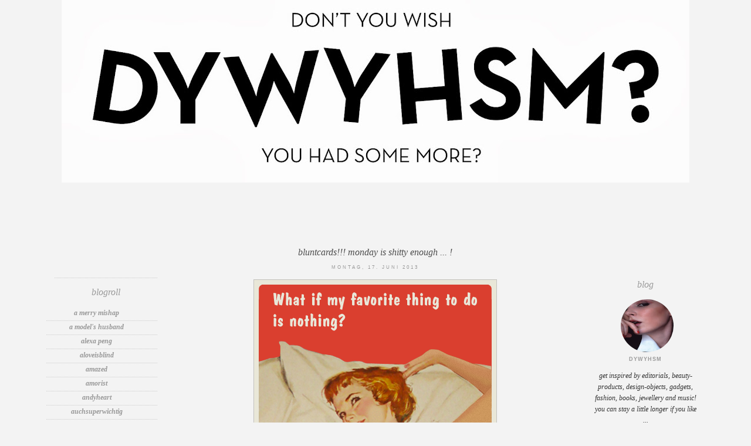

--- FILE ---
content_type: text/html; charset=UTF-8
request_url: https://dontyouwishyouhadsomemore.blogspot.com/2013/06/bluntcards-monday-is-shitty-enough.html
body_size: 25764
content:
<!DOCTYPE html>
<html dir='ltr' xmlns='http://www.w3.org/1999/xhtml' xmlns:b='http://www.google.com/2005/gml/b' xmlns:data='http://www.google.com/2005/gml/data' xmlns:expr='http://www.google.com/2005/gml/expr' xmlns:fb='https://www.facebook.com/2008/fbml'>
<head>
<link href='https://www.blogger.com/static/v1/widgets/2944754296-widget_css_bundle.css' rel='stylesheet' type='text/css'/>
<meta content='text/html; charset=UTF-8' http-equiv='Content-Type'/>
<meta content='blogger' name='generator'/>
<link href='https://dontyouwishyouhadsomemore.blogspot.com/favicon.ico' rel='icon' type='image/x-icon'/>
<link href='http://dontyouwishyouhadsomemore.blogspot.com/2013/06/bluntcards-monday-is-shitty-enough.html' rel='canonical'/>
<link rel="alternate" type="application/atom+xml" title="DYWYHSM - Atom" href="https://dontyouwishyouhadsomemore.blogspot.com/feeds/posts/default" />
<link rel="alternate" type="application/rss+xml" title="DYWYHSM - RSS" href="https://dontyouwishyouhadsomemore.blogspot.com/feeds/posts/default?alt=rss" />
<link rel="service.post" type="application/atom+xml" title="DYWYHSM - Atom" href="https://www.blogger.com/feeds/7064978475135523372/posts/default" />

<link rel="alternate" type="application/atom+xml" title="DYWYHSM - Atom" href="https://dontyouwishyouhadsomemore.blogspot.com/feeds/1974447948724860736/comments/default" />
<!--Can't find substitution for tag [blog.ieCssRetrofitLinks]-->
<link href='https://blogger.googleusercontent.com/img/b/R29vZ2xl/AVvXsEhhgD-NRFlVjx3CCZJHfj5VsQjipM3tAkVOeoMTdUWkAzKiTKXH5jKxJc0v2tJ4ugN72oDbthRJw5sh7s3EobM6cPQBxjD7w8ADBFVwwAajUhEbLjQdEMjsYT-2SayyPb7Fsfls99Eouvfu/s1600/donothing.png' rel='image_src'/>
<meta content='http://dontyouwishyouhadsomemore.blogspot.com/2013/06/bluntcards-monday-is-shitty-enough.html' property='og:url'/>
<meta content='BLUNTCARDS!!! Monday is shitty enough ... !' property='og:title'/>
<meta content='                                           Every week starts better with a few BLUNTCARDS.  Enjoy!     ***     Dieses Wochenende hätte noch ...' property='og:description'/>
<meta content='https://blogger.googleusercontent.com/img/b/R29vZ2xl/AVvXsEhhgD-NRFlVjx3CCZJHfj5VsQjipM3tAkVOeoMTdUWkAzKiTKXH5jKxJc0v2tJ4ugN72oDbthRJw5sh7s3EobM6cPQBxjD7w8ADBFVwwAajUhEbLjQdEMjsYT-2SayyPb7Fsfls99Eouvfu/w1200-h630-p-k-no-nu/donothing.png' property='og:image'/>
<title>DYWYHSM: BLUNTCARDS!!! Monday is shitty enough ... !</title>
<style type='text/css'>@font-face{font-family:'Corsiva';font-style:italic;font-weight:400;font-display:swap;src:url(//fonts.gstatic.com/l/font?kit=zOL-4pjBmb1Z8oKb8rWb7uRBkeJOiA&skey=49eab43a9161f510&v=v20)format('woff2');unicode-range:U+0000-00FF,U+0131,U+0152-0153,U+02BB-02BC,U+02C6,U+02DA,U+02DC,U+0304,U+0308,U+0329,U+2000-206F,U+20AC,U+2122,U+2191,U+2193,U+2212,U+2215,U+FEFF,U+FFFD;}@font-face{font-family:'Droid Sans';font-style:normal;font-weight:400;font-display:swap;src:url(//fonts.gstatic.com/s/droidsans/v19/SlGVmQWMvZQIdix7AFxXkHNSbRYXags.woff2)format('woff2');unicode-range:U+0000-00FF,U+0131,U+0152-0153,U+02BB-02BC,U+02C6,U+02DA,U+02DC,U+0304,U+0308,U+0329,U+2000-206F,U+20AC,U+2122,U+2191,U+2193,U+2212,U+2215,U+FEFF,U+FFFD;}@font-face{font-family:'Josefin Sans';font-style:normal;font-weight:400;font-display:swap;src:url(//fonts.gstatic.com/s/josefinsans/v34/Qw3PZQNVED7rKGKxtqIqX5E-AVSJrOCfjY46_DjQbMlhLybpUVzEEaq2.woff2)format('woff2');unicode-range:U+0102-0103,U+0110-0111,U+0128-0129,U+0168-0169,U+01A0-01A1,U+01AF-01B0,U+0300-0301,U+0303-0304,U+0308-0309,U+0323,U+0329,U+1EA0-1EF9,U+20AB;}@font-face{font-family:'Josefin Sans';font-style:normal;font-weight:400;font-display:swap;src:url(//fonts.gstatic.com/s/josefinsans/v34/Qw3PZQNVED7rKGKxtqIqX5E-AVSJrOCfjY46_DjQbMhhLybpUVzEEaq2.woff2)format('woff2');unicode-range:U+0100-02BA,U+02BD-02C5,U+02C7-02CC,U+02CE-02D7,U+02DD-02FF,U+0304,U+0308,U+0329,U+1D00-1DBF,U+1E00-1E9F,U+1EF2-1EFF,U+2020,U+20A0-20AB,U+20AD-20C0,U+2113,U+2C60-2C7F,U+A720-A7FF;}@font-face{font-family:'Josefin Sans';font-style:normal;font-weight:400;font-display:swap;src:url(//fonts.gstatic.com/s/josefinsans/v34/Qw3PZQNVED7rKGKxtqIqX5E-AVSJrOCfjY46_DjQbMZhLybpUVzEEQ.woff2)format('woff2');unicode-range:U+0000-00FF,U+0131,U+0152-0153,U+02BB-02BC,U+02C6,U+02DA,U+02DC,U+0304,U+0308,U+0329,U+2000-206F,U+20AC,U+2122,U+2191,U+2193,U+2212,U+2215,U+FEFF,U+FFFD;}</style>
<style id='page-skin-1' type='text/css'><!--
/*
-----------------------------------------------
Blogger Template Style
Designer: Ana Degenaar
URL:      www.blogmilkshop.com
----------------------------------------------- */
#Navbar1 {
margin: 0;
padding: 0;
visibility: hide;
display: none ;
}
/* Variable definitions
====================
<Variable name="textcolor" description="Text Color"
type="color" default="#333">
<Variable name="bgcolor" description="Background Color"
type="color" default="#333">
<Variable name="linkcolor" description="Link Color"
type="color" default="#58a">
<Variable name="visitedlinkcolor" description="Visited Link Color"
type="color" default="#58a">
<Variable name="quotecolor" description="Quote Color"
type="color" default="#333">
<Variable name="blogtitlecolor" description="Blog Title Color"
type="color" default="#666">
<Variable name="blogdescriptioncolor" description="Blog Description Color"
type="color" default="#666">
<Variable name="posttitlecolor" description="Post Title Color"
type="color" default="#c60">
<Variable name="bordercolor" description="Border Color"
type="color" default="#ccc">
<Variable name="sidebartitlecolor" description="Sidebar Title Color"
type="color" default="#999">
<Variable name="sidebartextcolor" description="Sidebar Text Color"
type="color" default="#666">
<Variable name="bodyfont" description="Text Font"
type="font" default="normal normal 90% 'Lucida Sans Unicode', 'Lucida Grande', Tahoma, sans-serif;">
<Variable name="blogtitlefont" description="Blog Title Font"
type="font"
default="normal normal 78% 'Trebuchet MS',Trebuchet,Arial,Verdana,Sans-serif">
<Variable name="blogdescriptionfont" description="Blog Description Font"
type="font"
default="normal normal 78% 'Trebuchet MS',Trebuchet,Arial,Verdana,Sans-serif">
<Variable name="datetitlefont" description="Date Title Font"
type="font"
default="normal normal 200% Georgia, Serif">
<Variable name="posttitlefont" description="Post Title Font"
type="font"
default="normal normal 200% Georgia, Serif">
<Variable name="quotefont" description="Quote Font"
type="font" default="normal normal 90% 'Lucida Sans Unicode', 'Lucida Grande', Tahoma, sans-serif;">
<Variable name="sidebartitlefont" description="Sidebar Title Font"
type="font"
default="normal normal 200% Georgia, Serif">
<Variable name="postfooterfont" description="Post Footer Font"
type="font"
default="normal normal 78% 'Trebuchet MS', Trebuchet, Arial, Verdana, Sans-serif">
<Variable name="startSide" description="Start side in blog language"
type="automatic" default="left">
<Variable name="endSide" description="End side in blog language"
type="automatic" default="right">
<Variable name="linkbarTextColor" description="Linkbar Text Color"
type="color" default="#ffffff">
<Variable name="linkbarHoverTextColor" description="Linkbar Hover Text Color"
type="color" default="#9D1961">
<Variable name="linkbarTextFont" description="Linkbar Text Font"
type="font"
default="normal normal 77% Verdana, sans-serif"
>
*/
/* Use this with templates/template-bwocol.html */
body {
background-color: #f3f3f3;/*
background-attachment: fixed; */
color:#333333;
margin:0;
font: italic normal 12px 'Times New Roman', Times, FreeSerif, serif;
text-align: center;
}
a:link {
color: #999999;
text-decoration:none;
}
a:visited {
color: #000000;
}
.lsidebar a:link {
color: #999999;
text-decoration:none;
}
.lsidebar a:visited {
color: #000000;
text-decoration:none;
}
a:hover {
color:#ccc;
}
a img {
border-width:0;
}
/* Header
----------------------------------------------- (c) theme by blogmilk
*/
#header-wrapper {
width: 100%;
text-transform: uppercase;
font: normal normal 60px Josefin Sans;
color: #999999;
padding-bottom: 0px;
padding-top: 0px;
background: #f3f3f3;
}
#header h1 {
width: 100%;
text-transform: none;
font: normal normal 60px Josefin Sans;
color: #999999;
margin: 0px;
padding-top: 55px;
text-align: center;
text-transform: none;
letter-spacing: 2px;
}
#header-inner {
background-position: center;
margin-left: auto;
margin-right: auto;
margin-top: -20px;
}
#header a {
color: #999999;
font: normal normal 60px Josefin Sans;
text-decoration:none;
}
#header a:hover {
color:#666666;
}
#header .description {
margin:0 5px 5px;
padding:0 220px 0px;
text-transform: none;
letter-spacing:.2em;
line-height: 1.4em;
font: italic normal 14px Corsiva;
color: #beb9b9;
text-align: center;
}
#header img {
margin-left: auto;
margin-right: auto;
}
/* -----   LINKBAR   -----(c) theme by blogmilk*/
#linkbar-wrapper {
margin: 0px 0px 0px 0px;
padding: 0px 0px 0px 0px;
width: 100%;
position: relative;
background: #f3f3f3;
}
#linkbar .widget {
margin: 0px 0px 0px 0px;
padding: 4px 0px 4px 0px;
text-align: center;
}
#linkbar ul {
margin: 0px 0px 0px 0px;
padding: 0px 0px 0px 0px;
list-style-type:none;
}
#linkbar li {
display: inline;
margin: 0px 0px 0px 0px;
padding: 0px 0px 0px 0px;
}
#linkbar h2 {
margin: 0px 0px 0px 0px;
padding: 0px 0px 0px 0px;
display: none;
visibility: hidden;
}
#linkbar a {
clear: both;
margin: 0px -4px 0px 0px;
padding: 6px 23px 6px 15px;
width:100%;
text-decoration:none;
font: normal normal 9px Arial, Tahoma, Helvetica, FreeSans, sans-serif;
color: #797979;
text-transform: uppercase;
letter-spacing: 3px;
}
#linkbar a:hover {
color: #191919;
background: $linkbarHoverBgColor;
}
/* Outer-Wrapper
-----------------------------------------------(c) theme by blogmilk */
#outer-wrapper {
width: 1125px;
margin:0 auto;
text-align:left;
margin-top: 10px;
margin-bottom: 0px;
font: italic normal 12px 'Times New Roman', Times, FreeSerif, serif;
line-height:20px;
color: #333333;
background: #f3f3f3;
}
#content-wrapper {
background: #f3f3f3;
padding-top: 80px;
}
#main-wrapper {
margin-bottom: -18px;
padding-left: 15px;
padding-right: 15px;
width: 682px;
float: left;
word-wrap: break-word; /* fix for long text breaking sidebar float in IE */
overflow: hidden;     /* fix for long non-text content breaking IE sidebar float */
}
#sidebar-wrapper {
text-transform: lowercase;
color: #333333;
width: 175px;
margin-top: 70px;
padding-bottom: 10px;
padding-left: 15px;
padding-right: 15px;
float: left;
text-align: center;
word-wrap: break-word; /* fix for long text breaking sidebar float in IE */
overflow: hidden;      /* fix for long non-text content breaking IE sidebar float */
}
#right-sidebar-wrapper {
text-transform: lowercase;
color: #333333;
width: 175px;
margin-top: 70px;
padding-right: 15px;
padding-bottom: 10px;
float: right;
text-align: center;
word-wrap: break-word; /* fix for long text breaking sidebar float in IE */
overflow: hidden;      /* fix for long non-text content breaking IE sidebar float */
}
/* Headings
-----------------------------------------------(c) theme by blogmilk */
h2 {
font: italic normal 16px 'Times New Roman', Times, FreeSerif, serif;
line-height: 1.4em;
text-transform: lowercase;
color: #999999;
text-align: center;
}
.rsidebar h2 {
font: italic normal 16px 'Times New Roman', Times, FreeSerif, serif;
line-height: 1.4em;
text-transform: lowercase;
color: #999999;
text-align: center;
}
/* Posts
-----------------------------------------------(c) theme by blogmilk
*/
h2.date-header {
font: normal normal 8px Arial, Tahoma, Helvetica, FreeSans, sans-serif;
text-transform: uppercase;
padding-bottom: 7px;
letter-spacing: 3px;
padding-top: 5px;
padding-bottom: 15px;
text-align: center;
padding-bottom: 10px;
}
.date-header, a:link, a:visited {
color: #999999;
text-decoration: none;
}
.post {
margin:.5em 0 1.5em;
padding: 5px 5px 5px 6px;
text-align: center;
}
.post h3 {
margin:.25em 0 0;
line-height:1.4em;
font: italic normal 16px 'Times New Roman', Times, FreeSerif, serif;
color: #4c4c4c;
text-transform: lowercase;
text-align: center;
padding-top: 15px;
background: url(https://lh3.googleusercontent.com/blogger_img_proxy/AEn0k_v-4JIWssFNCl5XZLhcOqH3YJ90qGRRIfbgHadTQjTCx1vQuRZxFipkuF20-wA7cOdFWbr_E9cUcxURt_4KnASWQOgu5fcNai6sDwtkMbAoJgo2=s0-d) top no-repeat;
}
.post h3 a, .post h3 a:visited, .post h3 strong {
display:block;
text-decoration:none;
color: #4c4c4c;
font: italic normal 16px 'Times New Roman', Times, FreeSerif, serif;
text-transform: lowercase;
}
.post h3 strong, .post h3 a:hover {
color:#eee;
}
.post-body {
margin:0 0 .75em;
line-height:1.6em;
color:#333333;
padding-left:15px;
padding-right:15px;
text-align: center;
}
.post-footer {
font: italic normal 11.5px 'Times New Roman', Times, FreeSerif, serif;
color: #aaa;
margin:0.75em 0;
padding-top: 8px;
padding-bottom: 10px;
text-transform: lowercase;
line-height:2em;
margin-bottom: 30px;
margin-top: 20px;
letter-spacing: 3px;
}
.post-labels {
padding-top: 10px;
margin-bottom: 0px;
}
.comment-link {
float: center;
padding-bottom: 13px;
}
.post-comment-link {
float:right;
margin-top: -24px;
width: 46px;
height: 45px;
font-size:0px;
font-weight: normal;
line-height:43px;
text-align: center;
font-style: none;
font-size: 0px;
}
.post-comment-link a:link, .post-comment-link h1  {
text-decoration: none;
font-size: 0px;
}
.addthis_button {
float: center;
font: italic normal 11.5px 'Times New Roman', Times, FreeSerif, serif;
margin-bottom: 0px;
padding-top: -10px;
letter-spacing: 3px;
margin-top: 0px;
color: #fff;
}
.post img {
border:0px solid #ffffff;
}
.tr-caption-container img {
border: none;
padding: 0;
}
.post blockquote {
line-height: 1.8em;
padding-top: 0px;
margin:  5x;
color: #beb4b4;
font: normal normal 12px Droid Sans;
}
.post blockquote p {
line-height: 1.8em;
}
/* Comments
-----------------------------------------------(c) theme by blogmilk */
#comments h4 {
font-weight: normal;
line-height: 1.4em;
text-transform:lowercase;
color: #999999;
}
#comments-block {
margin:1em 0 1.5em;
line-height:1.6em;
font-transform: lowercase;
}
#comments-block .comment-author {
margin:.5em 0;
font-transform: lowercase;
}
#comments-block .comment-body {
margin:.25em 0 0;
font-transform: lowercase;
}
#comments-block .comment-footer {
margin:-.25em 0 2em;
line-height: 1.4em;
text-transform:uppercase;
letter-spacing:.1em;
font-size: 10px;
border-bottom: 1px #ccc dotted;
}
#comments-block .comment-body p {
margin:0 0 .75em;
}
.deleted-comment {
font-style:italic;
color:gray;
}
#blog-pager-newer-link {
float: left;
font: normal normal 11px 'Trebuchet MS', Trebuchet, sans-serif;
letter-spacing: 4px;
padding-left: 20px;
}
#blog-pager-older-link {
float: right;
font: normal normal 11px 'Trebuchet MS', Trebuchet, sans-serif;
letter-spacing: 4px;
padding-right: 20px;
}
#blog-pager {
background: url(https://lh3.googleusercontent.com/blogger_img_proxy/AEn0k_v-4JIWssFNCl5XZLhcOqH3YJ90qGRRIfbgHadTQjTCx1vQuRZxFipkuF20-wA7cOdFWbr_E9cUcxURt_4KnASWQOgu5fcNai6sDwtkMbAoJgo2=s0-d) top no-repeat;
text-align: center;
padding-bottom: 20px;
}
.feed-links {
clear: both;
line-height: 2.5em;
}
/* Sidebar Content
-----------------------------------------------(c) theme by blogmilk */
.sidebar {
line-height:1.6em;
}
.lsidebar ul li {
list-style: none;
border-bottom: 1px dotted #ccc;
margin-left: -40px;
line-height:1.6em;
text-align: center;
}
.lsidebar .widget, .main .widget {
margin:0 0 .05em;
padding-bottom: 1em;
border-bottom: 1px dotted #cccccc;
}
.rsidebar ul li {
list-style: none;
border-bottom: 1px dotted #cccccc;
margin-left: -40px;
line-height:1.6em;
text-align: center;
}
.rsidebar .widget, .main .widget {
margin:0 0 .05em;
padding-bottom: 1em;
border-bottom: 1px dotted #cccccc;
}
.main .Blog {
border-bottom-width: 0;
}
/* Profile
-----------------------------------------------(c) theme by blogmilk */
.profile-img {
display: block;
float: center;
margin-left: 45px;
margin-right: 60px;
height: 90px;
width: 90px;
-webkit-border-radius: 50em;
-moz-border-radius: 50em;
border-radius: 50em;
}
.profile-data {
margin:0;
text-transform:uppercase;
letter-spacing:.1em;
font: normal normal 78% 'Trebuchet MS', Trebuchet, Arial, Verdana, Sans-serif;
color: #999999;
font-weight: bold;
line-height: 1.6em;
text-align: center;
}
.profile-datablock {
margin:.5em 0 .5em;
text-align: center;
}
.profile-textblock {
margin: 0.5em 0;
line-height: 1.6em;
}
.profile-link {
font: normal normal 78% 'Trebuchet MS', Trebuchet, Arial, Verdana, Sans-serif;
text-transform: uppercase;
letter-spacing: .1em;
}
.profile-name-link {
background-image:none !important;
padding-left:0px;
}
#credits {
margin:auto;
padding: 20px 80px 5px 0px;
width: 100%;
text-align: center;
display: block;
height: 30px;
text-transform: uppercase;
letter-spacing: 4px;
font: normal normal 8px 'Trebuchet MS', Trebuchet, sans-serif;
}

--></style>
<meta content='24c0e0f3e3e25d618f9bd6852b29e9aa' name='p:domain_verify'/>
<link href='https://www.blogger.com/dyn-css/authorization.css?targetBlogID=7064978475135523372&amp;zx=3b5169d0-bc97-4d5f-807e-d3aedc26f556' media='none' onload='if(media!=&#39;all&#39;)media=&#39;all&#39;' rel='stylesheet'/><noscript><link href='https://www.blogger.com/dyn-css/authorization.css?targetBlogID=7064978475135523372&amp;zx=3b5169d0-bc97-4d5f-807e-d3aedc26f556' rel='stylesheet'/></noscript>
<meta name='google-adsense-platform-account' content='ca-host-pub-1556223355139109'/>
<meta name='google-adsense-platform-domain' content='blogspot.com'/>

</head>
<body>
<div id='fb-root'></div>
<script>(function(d, s, id) {
  var js, fjs = d.getElementsByTagName(s)[0];
  if (d.getElementById(id)) return;
  js = d.createElement(s); js.id = id;
  js.src = "//connect.facebook.net/de_DE/all.js#xfbml=1";
  fjs.parentNode.insertBefore(js, fjs);
}(document, 'script', 'facebook-jssdk'));</script>
<div id='outer-wrapper'><div id='wrap2'>
<div id='header-wrapper'>
<div class='header section' id='header'><div class='widget Header' data-version='1' id='Header1'>
<div id='header-inner'>
<a href='https://dontyouwishyouhadsomemore.blogspot.com/' style='display: block'>
<img alt='DYWYHSM' height='321px; ' id='Header1_headerimg' src='https://blogger.googleusercontent.com/img/b/R29vZ2xl/AVvXsEj46REr9PKG74fGcqSv0pQZSKHpaOhyphenhyphen5RKIZ_boPH-P2hyphenhyphenEy2-ElYqKg8wFpu50ykk348RWJLTaAhs31hTR8rJYLOUznuoYvjzaR6g7fAVPO8smtYEgqmZGLnaGGYHfaewLfzeC8Xxsl5oD/s1070/dywyhsmlogo.jpg' style='display: block' width='1070px; '/>
</a>
</div>
</div></div>
</div>
<div id='linkbar-wrapper'>
<div class='linkbar no-items section' id='linkbar'>
</div>
</div>
<!-- skip links for text browsers -->
<span id='skiplinks' style='display:none;'>
<a href='#main'>skip to main </a> |
      <a href='#sidebar'>skip to sidebar</a>
</span>
<div id='content-wrapper'>
<div id='sidebar-wrapper'>
<div class='rsidebar section' id='rsidebar'><div class='widget HTML' data-version='1' id='HTML2'>
<div class='widget-content'>
<div class="fb-follow" data-href="http://www.facebook.com/dontyouwishyouhadsomemore" data-width="The pixel width of the plugin" data-height="The pixel height of the plugin" data-colorscheme="light" data-layout="standard" data-show-faces="false"></div>
</div>
<div class='clear'></div>
</div><div class='widget Navbar' data-version='1' id='Navbar1'><script type="text/javascript">
    function setAttributeOnload(object, attribute, val) {
      if(window.addEventListener) {
        window.addEventListener('load',
          function(){ object[attribute] = val; }, false);
      } else {
        window.attachEvent('onload', function(){ object[attribute] = val; });
      }
    }
  </script>
<div id="navbar-iframe-container"></div>
<script type="text/javascript" src="https://apis.google.com/js/platform.js"></script>
<script type="text/javascript">
      gapi.load("gapi.iframes:gapi.iframes.style.bubble", function() {
        if (gapi.iframes && gapi.iframes.getContext) {
          gapi.iframes.getContext().openChild({
              url: 'https://www.blogger.com/navbar/7064978475135523372?po\x3d1974447948724860736\x26origin\x3dhttps://dontyouwishyouhadsomemore.blogspot.com',
              where: document.getElementById("navbar-iframe-container"),
              id: "navbar-iframe"
          });
        }
      });
    </script><script type="text/javascript">
(function() {
var script = document.createElement('script');
script.type = 'text/javascript';
script.src = '//pagead2.googlesyndication.com/pagead/js/google_top_exp.js';
var head = document.getElementsByTagName('head')[0];
if (head) {
head.appendChild(script);
}})();
</script>
</div><div class='widget BlogList' data-version='1' id='BlogList1'>
<h2 class='title'>BLOGROLL</h2>
<div class='widget-content'>
<div class='blog-list-container' id='BlogList1_container'>
<ul id='BlogList1_blogs'>
<li style='display: block;'>
<div class='blog-icon'>
<input type='hidden' value='https://lh3.googleusercontent.com/blogger_img_proxy/AEn0k_uguhXoViWB89vioriApdsl784udSV2R3C7ZW7w2nekBrkpMwijcSp8Gcjjl1P9N1xjJjTN4ZuFSxuvffoqL2CFOJiXiBwPMdSsDnN7HQ=s16-w16-h16'/>
</div>
<div class='blog-content'>
<div class='blog-title'>
<a href='http://www.amerrymishapblog.com/' target='_blank'>
A Merry Mishap</a>
</div>
<div class='item-content'>
</div>
</div>
<div style='clear: both;'></div>
</li>
<li style='display: block;'>
<div class='blog-icon'>
<input type='hidden' value='https://lh3.googleusercontent.com/blogger_img_proxy/AEn0k_t8237FPCbxPsuXbysxHOdM8gFgs6JBQO1YCE1dkRcnUv-UnQPiLeDI_0KP4IjjaoRw9H-zYTjXC-GZNYDTAvF3nG3re-V7xLG67FMmRx4dtq8=s16-w16-h16'/>
</div>
<div class='blog-content'>
<div class='blog-title'>
<a href='https://amodels-husband.tumblr.com/' target='_blank'>
A Model's Husband</a>
</div>
<div class='item-content'>
</div>
</div>
<div style='clear: both;'></div>
</li>
<li style='display: block;'>
<div class='blog-icon'>
<input type='hidden' value='https://lh3.googleusercontent.com/blogger_img_proxy/AEn0k_s30If5sMJeImdnuKRtlhk8HrELg7BjLpTUHSwrelLchTt-iDT5UTygWObdSkR1UdUmA9NrrRNvuXdsQH6LcS02OSeR=s16-w16-h16'/>
</div>
<div class='blog-content'>
<div class='blog-title'>
<a href='https://alexapeng.de/' target='_blank'>
Alexa Peng</a>
</div>
<div class='item-content'>
</div>
</div>
<div style='clear: both;'></div>
</li>
<li style='display: block;'>
<div class='blog-icon'>
<input type='hidden' value='https://lh3.googleusercontent.com/blogger_img_proxy/AEn0k_uTGuVFiGaYSTMSIeVa3s961NcuC-YKm9brgpfHZvdVceBCLox5EgIMUQAxrEfiN1HdQqkgCGvfpYbnA7TpQZm8PA22PbtExQ9_EECC3P8=s16-w16-h16'/>
</div>
<div class='blog-content'>
<div class='blog-title'>
<a href='https://aloveisblind.tumblr.com/' target='_blank'>
aloveisblind</a>
</div>
<div class='item-content'>
</div>
</div>
<div style='clear: both;'></div>
</li>
<li style='display: block;'>
<div class='blog-icon'>
<input type='hidden' value='https://lh3.googleusercontent.com/blogger_img_proxy/AEn0k_uV9oTDZ8fZHAeQLu0dNEDsaHnPt5HgJX5Q7d1aTsL-h0bD_tDQnB-W2we525XdUvWcEA7Jz0NgL-iHUb0XOz-2Xb0F5F18=s16-w16-h16'/>
</div>
<div class='blog-content'>
<div class='blog-title'>
<a href='https://www.amazedmag.de/' target='_blank'>
amazed</a>
</div>
<div class='item-content'>
</div>
</div>
<div style='clear: both;'></div>
</li>
<li style='display: block;'>
<div class='blog-icon'>
<input type='hidden' value='https://lh3.googleusercontent.com/blogger_img_proxy/AEn0k_vxFd_OKLGleR6zEV3O_RCZxJNCVF3BzXdCDB5mimnOz8eBEDDxqbNZ68tV_WwJ3U3oDLhHOAwhfY0OMYMfntgoPTUJqAVjvhda=s16-w16-h16'/>
</div>
<div class='blog-content'>
<div class='blog-title'>
<a href='http://amoristofficiel.com/200-2/feed/' target='_blank'>
Amorist</a>
</div>
<div class='item-content'>
</div>
</div>
<div style='clear: both;'></div>
</li>
<li style='display: block;'>
<div class='blog-icon'>
<input type='hidden' value='https://lh3.googleusercontent.com/blogger_img_proxy/AEn0k_vx4fTalOle3hhhIsGnoJJNxKwxNP1hedWfP0DbhcYHUgNyDguwvltsl0G6vPM_1bX3GAgEF8DVzqOsiW74qZ4FrPkMroM6ng=s16-w16-h16'/>
</div>
<div class='blog-content'>
<div class='blog-title'>
<a href='http://www.andyheart.com/' target='_blank'>
andyheart</a>
</div>
<div class='item-content'>
</div>
</div>
<div style='clear: both;'></div>
</li>
<li style='display: block;'>
<div class='blog-icon'>
<input type='hidden' value='https://lh3.googleusercontent.com/blogger_img_proxy/AEn0k_vHVMq1FjfySNyZu3ZX4KZLEI5nZ4Bry2D0SBHI3SeVr1DTAc9wxUbrCIEUphuz0EI46GFehtfoAmkoUNfkqAhXTwKHE1XgFnrhw76ko95j71ZQAmo=s16-w16-h16'/>
</div>
<div class='blog-content'>
<div class='blog-title'>
<a href='https://auchsuperwichtig.wordpress.com' target='_blank'>
auchsuperwichtig</a>
</div>
<div class='item-content'>
</div>
</div>
<div style='clear: both;'></div>
</li>
<li style='display: block;'>
<div class='blog-icon'>
<input type='hidden' value='https://lh3.googleusercontent.com/blogger_img_proxy/AEn0k_tGXDbjrth8zaE1GqZx-6Hv8R8y636rc2bQeC2ftqyw-QKGiL9fzmFRGW2bwz3i8J-Yo91wB7l4ejHj1R9j12ZmXKI=s16-w16-h16'/>
</div>
<div class='blog-content'>
<div class='blog-title'>
<a href='http://begetsee.com/feed/' target='_blank'>
be. get. see.</a>
</div>
<div class='item-content'>
</div>
</div>
<div style='clear: both;'></div>
</li>
<li style='display: block;'>
<div class='blog-icon'>
<input type='hidden' value='https://lh3.googleusercontent.com/blogger_img_proxy/AEn0k_t1jOgHvj_5Wvh2r2EIreHVe25HDsLvHo_78izHzMEJ_GXYjfz7l1WwmC5DLtHVN90e0zuKU3yGnkgh4lByvMLJUdmJedczlYqdwmBIzslwP1AswGQJ=s16-w16-h16'/>
</div>
<div class='blog-content'>
<div class='blog-title'>
<a href='http://beforeyoukillusall.blogspot.com/' target='_blank'>
before you kill us all</a>
</div>
<div class='item-content'>
</div>
</div>
<div style='clear: both;'></div>
</li>
<li style='display: block;'>
<div class='blog-icon'>
<input type='hidden' value='https://lh3.googleusercontent.com/blogger_img_proxy/AEn0k_s9OulAGVpzPU_qPFgzFk_LYKICbXQ9suDn50eHBx7exz0FsRq8zfkONGKPI-VtBFlbSV9PDAjsMqDv0l6hZXljWZXb2Q=s16-w16-h16'/>
</div>
<div class='blog-content'>
<div class='blog-title'>
<a href='https://elliotpeng.com' target='_blank'>
Being Elliot Peng</a>
</div>
<div class='item-content'>
</div>
</div>
<div style='clear: both;'></div>
</li>
<li style='display: block;'>
<div class='blog-icon'>
<input type='hidden' value='https://lh3.googleusercontent.com/blogger_img_proxy/AEn0k_shy7VanOW9z9sXt9OFdrWwvqtvuJ66OldAdin2Q30Ms6wmi9CH7NLjdOhwML018KAzhPc0kZwBrzz028Kb0dQ1fxKMAuXu=s16-w16-h16'/>
</div>
<div class='blog-content'>
<div class='blog-title'>
<a href='https://iam.beyonce.com/' target='_blank'>
Beyoncé | I Am</a>
</div>
<div class='item-content'>
</div>
</div>
<div style='clear: both;'></div>
</li>
<li style='display: block;'>
<div class='blog-icon'>
<input type='hidden' value='https://lh3.googleusercontent.com/blogger_img_proxy/AEn0k_uUC_8EM2D3DMIpauK-pqZc8wrEH2NmMpbJCLHngOe2ufT6SGWvZce8z_1KIoDVfURzwNucxr1BhbDk9uxbFht6fQ=s16-w16-h16'/>
</div>
<div class='blog-content'>
<div class='blog-title'>
<a href='http://freshnet.se' target='_blank'>
Blame It On Fashion</a>
</div>
<div class='item-content'>
</div>
</div>
<div style='clear: both;'></div>
</li>
<li style='display: block;'>
<div class='blog-icon'>
<input type='hidden' value='https://lh3.googleusercontent.com/blogger_img_proxy/AEn0k_uwrsK0uiHFx5xrVuRovLYUvb_-hyFdcfd2jEv3tM5i7Q83g_oALTbj8-6Ji4yBLOg1K5xIaSgk9-K5dUA-ccDYLE8dlX8VIEPmLCeXWw=s16-w16-h16'/>
</div>
<div class='blog-content'>
<div class='blog-title'>
<a href='http://blicablica.blogspot.com/' target='_blank'>
blica</a>
</div>
<div class='item-content'>
</div>
</div>
<div style='clear: both;'></div>
</li>
<li style='display: block;'>
<div class='blog-icon'>
<input type='hidden' value='https://lh3.googleusercontent.com/blogger_img_proxy/AEn0k_ubWSNuMRvGVMtGTI1X8xlErsagM9hm9r1jhUfjmzQkkvhogkqhE3u_uAqhX2CD-W9UZ3szFvVgGabD9co1VH8MhTKzrAqHJ3HzSPJVbVGKKjA=s16-w16-h16'/>
</div>
<div class='blog-content'>
<div class='blog-title'>
<a href='https://damernasvarld.expressen.se/blogg/carolinesmode' target='_blank'>
Carolines Mode | Carolines Mode Start</a>
</div>
<div class='item-content'>
</div>
</div>
<div style='clear: both;'></div>
</li>
<li style='display: block;'>
<div class='blog-icon'>
<input type='hidden' value='https://lh3.googleusercontent.com/blogger_img_proxy/AEn0k_u_E--JStR7O88_v71_1rwWX1Is9qHZsfC7K3PXrkx9kw36pOHOO-WHbEvYnrR3LXcPyXtq0NAHbpGQsVMGZtEaj0AtRcMuZ6jOEvkqy4w=s16-w16-h16'/>
</div>
<div class='blog-content'>
<div class='blog-title'>
<a href='http://codie-young.blogspot.com/' target='_blank'>
Codie Young</a>
</div>
<div class='item-content'>
</div>
</div>
<div style='clear: both;'></div>
</li>
<li style='display: block;'>
<div class='blog-icon'>
<input type='hidden' value='https://lh3.googleusercontent.com/blogger_img_proxy/AEn0k_uUC_8EM2D3DMIpauK-pqZc8wrEH2NmMpbJCLHngOe2ufT6SGWvZce8z_1KIoDVfURzwNucxr1BhbDk9uxbFht6fQ=s16-w16-h16'/>
</div>
<div class='blog-content'>
<div class='blog-title'>
<a href='http://freshnet.se' target='_blank'>
Columbine</a>
</div>
<div class='item-content'>
</div>
</div>
<div style='clear: both;'></div>
</li>
<li style='display: block;'>
<div class='blog-icon'>
<input type='hidden' value='https://lh3.googleusercontent.com/blogger_img_proxy/AEn0k_ud2r8x1WMVE_ZZLogwKMF_-hvTuN4PCwVqH0EF7xAHa6qg1z7ds_5h7e0Mxxv2mYwV3ojBbys0B0K2E36tzMRQgrmwUP4s=s16-w16-h16'/>
</div>
<div class='blog-content'>
<div class='blog-title'>
<a href='https://emsedge.elle.se' target='_blank'>
Emma Elwin</a>
</div>
<div class='item-content'>
</div>
</div>
<div style='clear: both;'></div>
</li>
<li style='display: block;'>
<div class='blog-icon'>
<input type='hidden' value='https://lh3.googleusercontent.com/blogger_img_proxy/AEn0k_u7TrJtWHBn9T2BuW4NaDjlC0GiSYeakqrhswUgFUPlQ394cA8EkT4Fac2N0-OL5pE9srHRs3WSGedInzagK1T_qWoveMadwv8=s16-w16-h16'/>
</div>
<div class='blog-content'>
<div class='blog-title'>
<a href='http://www.fabianhart.com' target='_blank'>
Fabian Hart</a>
</div>
<div class='item-content'>
</div>
</div>
<div style='clear: both;'></div>
</li>
<li style='display: block;'>
<div class='blog-icon'>
<input type='hidden' value='https://lh3.googleusercontent.com/blogger_img_proxy/AEn0k_t4OigEZbeOfXo6yv2-6MXCrUusgZ-7-kNgwUMgoAxJc_0meP3xeaQNGO8M7Z4aYwl7HfukZtWtXYIU2ffYQfHlisGIzZGP1-hTQQ=s16-w16-h16'/>
</div>
<div class='blog-content'>
<div class='blog-title'>
<a href='https://www.hannaschumi.com' target='_blank'>
foxycheeks.com</a>
</div>
<div class='item-content'>
</div>
</div>
<div style='clear: both;'></div>
</li>
<li style='display: block;'>
<div class='blog-icon'>
<input type='hidden' value='https://lh3.googleusercontent.com/blogger_img_proxy/AEn0k_v9zxw5sB2ZMmK8SMvyW4jm6e9Vms3WE3teWNp4O7yD3PfvWhRKosBprKrNYlltsjgqmiDJsH-GJZWMFNCutLLD-i4GscgZRw=s16-w16-h16'/>
</div>
<div class='blog-content'>
<div class='blog-title'>
<a href='https://frlcatherine.com' target='_blank'>
Fräulein Catherine.</a>
</div>
<div class='item-content'>
</div>
</div>
<div style='clear: both;'></div>
</li>
<li style='display: block;'>
<div class='blog-icon'>
<input type='hidden' value='https://lh3.googleusercontent.com/blogger_img_proxy/AEn0k_s-BAx5u72oLvmWqBeeOx69yyiRloJRf8pBoWNjCVkRDJuIr8eHq-aw5bKp-kAYoSBmU8vEGe_BC56E2JmIiy5Chza2wfHZSIQ=s16-w16-h16'/>
</div>
<div class='blog-content'>
<div class='blog-title'>
<a href='http://fuckyouverymuch.dk/' target='_blank'>
fuck you very much</a>
</div>
<div class='item-content'>
</div>
</div>
<div style='clear: both;'></div>
</li>
<li style='display: block;'>
<div class='blog-icon'>
<input type='hidden' value='https://lh3.googleusercontent.com/blogger_img_proxy/AEn0k_uiDqIsIrOC0uucK0L99m0dt-LmHY132hf-WvZhWChpCq8aAyxDrx_m2Hea0RZCDA=s16-w16-h16'/>
</div>
<div class='blog-content'>
<div class='blog-title'>
<a href='' target='_blank'>
Garance Doré</a>
</div>
<div class='item-content'>
</div>
</div>
<div style='clear: both;'></div>
</li>
<li style='display: block;'>
<div class='blog-icon'>
<input type='hidden' value='https://lh3.googleusercontent.com/blogger_img_proxy/AEn0k_tA5uULSNGtwJRymOVtO1scORysLWFPwUypTRG3kvis6kb2Mvy0MrQldJNAwRyi44Xf4gsqJ1PCoTPG_iY2uBnBjezTCjjS-lNohZP-Qn5GcpY=s16-w16-h16'/>
</div>
<div class='blog-content'>
<div class='blog-title'>
<a href='http://gavrielmaynard.blogspot.com/' target='_blank'>
Gavriel MaynardPhotography</a>
</div>
<div class='item-content'>
</div>
</div>
<div style='clear: both;'></div>
</li>
<li style='display: block;'>
<div class='blog-icon'>
<input type='hidden' value='https://lh3.googleusercontent.com/blogger_img_proxy/AEn0k_tOmJ5tOgGxMuvS5H92jLvsZHn9Rwn2ffb338-ozR3XVsi7aagAl3TUWYtRCI04MLEI7kBNKTbp_T-FC0EhYVcuVt_rxQrTSDG5=s16-w16-h16'/>
</div>
<div class='blog-content'>
<div class='blog-title'>
<a href='https://www.hpunktanna.com/' target='_blank'>
h.anna</a>
</div>
<div class='item-content'>
</div>
</div>
<div style='clear: both;'></div>
</li>
<li style='display: block;'>
<div class='blog-icon'>
<input type='hidden' value='https://lh3.googleusercontent.com/blogger_img_proxy/AEn0k_v4zgkBB8PSMOjU6U5JUc4rjkdHLjvXMvjs73wTScm0sKKTYBAKdPVsJY4fJfPJ_NA_AnYp_3FCO0kBIRNgWAwxrnmertly=s16-w16-h16'/>
</div>
<div class='blog-content'>
<div class='blog-title'>
<a href='https://honestlywtf.com' target='_blank'>
Honestly WTF</a>
</div>
<div class='item-content'>
</div>
</div>
<div style='clear: both;'></div>
</li>
<li style='display: block;'>
<div class='blog-icon'>
<input type='hidden' value='https://lh3.googleusercontent.com/blogger_img_proxy/AEn0k_t0besN_q2wgFEbgop3OOTZVVR_v3CSdtmQaLVOF7RrPz7sOVEPY7__mc4oJEB4SLcvpShmkbM_Rwa2k3IhZ5vUt3mt5w=s16-w16-h16'/>
</div>
<div class='blog-content'>
<div class='blog-title'>
<a href='http://hungry-eyes.com' target='_blank'>
Hungry Eyes</a>
</div>
<div class='item-content'>
</div>
</div>
<div style='clear: both;'></div>
</li>
<li style='display: block;'>
<div class='blog-icon'>
<input type='hidden' value='https://lh3.googleusercontent.com/blogger_img_proxy/AEn0k_t1gORt0Rx2Pu9FVmrO3uO2Rzx1W4gDgdxJwUHgD9U0YKjAy6pLCPn8R93OZel7DTsQf_NLRW2ao218wyLjoxv8ed_jaPppJANY5Dgpn6YU=s16-w16-h16'/>
</div>
<div class='blog-content'>
<div class='blog-title'>
<a href='http://i-want-style.blogspot.com/' target='_blank'>
I want Style</a>
</div>
<div class='item-content'>
</div>
</div>
<div style='clear: both;'></div>
</li>
<li style='display: block;'>
<div class='blog-icon'>
<input type='hidden' value='https://lh3.googleusercontent.com/blogger_img_proxy/AEn0k_uXElixl72Jmc9Jq9CLetDmlp0WAAYmcHAD_ipQZbJs8Zlx9NtjhXPQ9IaElcSVfqE-0msHuNXIhxLHBXwJsjWRqBOXi7E4jwHWqMU=s16-w16-h16'/>
</div>
<div class='blog-content'>
<div class='blog-title'>
<a href='https://inattendu.tumblr.com/' target='_blank'>
INATTENDU</a>
</div>
<div class='item-content'>
</div>
</div>
<div style='clear: both;'></div>
</li>
<li style='display: block;'>
<div class='blog-icon'>
<input type='hidden' value='https://lh3.googleusercontent.com/blogger_img_proxy/AEn0k_uQOhyo3bYUFu2NLXAdxy2dHPOwpyeZgoU61hUv_-bQ9cphaAYJXwq1LxD2sQ4Dy6MWXobwuWGznybr97wuWB6CDSzC34Od=s16-w16-h16'/>
</div>
<div class='blog-content'>
<div class='blog-title'>
<a href='http://blog.interview.de/rss/' target='_blank'>
INTERVIEW MAGAZINE GERMANY</a>
</div>
<div class='item-content'>
</div>
</div>
<div style='clear: both;'></div>
</li>
<li style='display: block;'>
<div class='blog-icon'>
<input type='hidden' value='https://lh3.googleusercontent.com/blogger_img_proxy/AEn0k_tsa9-dgWez4wOfzsdKZ2v6rMpW41bg5uGbdzBQGjknL1h2-gGTGf8HZrBS1dSZ2NeqDBmIRVsogEXEp2wUfZxzKLgK1aSNAZXl6817=s16-w16-h16'/>
</div>
<div class='blog-content'>
<div class='blog-title'>
<a href='http://www.jasminedowling.com/' target='_blank'>
jas + mine</a>
</div>
<div class='item-content'>
</div>
</div>
<div style='clear: both;'></div>
</li>
<li style='display: block;'>
<div class='blog-icon'>
<input type='hidden' value='https://lh3.googleusercontent.com/blogger_img_proxy/AEn0k_sWfETOz_AO_rTIHVmVHjVge47r_6aMKj-Vg9LcLk9Yb9-3I36GV1lDf7NDxoM0i-LlNI-DHC4M1uUlXKfKTCbvsMyij1-glg=s16-w16-h16'/>
</div>
<div class='blog-content'>
<div class='blog-title'>
<a href='https://www.journelles.de' target='_blank'>
Journelles</a>
</div>
<div class='item-content'>
</div>
</div>
<div style='clear: both;'></div>
</li>
<li style='display: block;'>
<div class='blog-icon'>
<input type='hidden' value='https://lh3.googleusercontent.com/blogger_img_proxy/AEn0k_sz0j0U53Ckxt90YbMD4CHyDMZ5lEcN7ffRth8gXlrc5kisfJU8fCQ2_pTh8qcvEZRWBaZ3zylHOoqdHA3nPjikr8hWJut3ztg7YfTpOppa=s16-w16-h16'/>
</div>
<div class='blog-content'>
<div class='blog-title'>
<a href='http://kates-avenue.blogspot.com/' target='_blank'>
Kates-Avenue</a>
</div>
<div class='item-content'>
</div>
</div>
<div style='clear: both;'></div>
</li>
<li style='display: block;'>
<div class='blog-icon'>
<input type='hidden' value='https://lh3.googleusercontent.com/blogger_img_proxy/AEn0k_uQ24-EBQIwiSB3Vx3xyIoG-x5JFA9s46qLMdw2pM2kI1dBjclR6e2_pa3ZtXdnTxoDJGOPL5e3N8LkRCEcMSFKL8ytGAzAGLxUc-oconUs=s16-w16-h16'/>
</div>
<div class='blog-content'>
<div class='blog-title'>
<a href='https://www.kirschbluetenblog.at' target='_blank'>
Kirschblüte's  Blog</a>
</div>
<div class='item-content'>
</div>
</div>
<div style='clear: both;'></div>
</li>
<li style='display: block;'>
<div class='blog-icon'>
<input type='hidden' value='https://lh3.googleusercontent.com/blogger_img_proxy/AEn0k_ufC01SjvGedJmuAZuNgVr8jr0WZUai8MGyMh0uwhj9q43n84gOzA3cJe90OPLZNV4nIZrVhEMHgJSpglbH89j9QWZLtUv4BjU=s16-w16-h16'/>
</div>
<div class='blog-content'>
<div class='blog-title'>
<a href='http://www.knighttcat.com/feeds/posts/default' target='_blank'>
knight cat</a>
</div>
<div class='item-content'>
</div>
</div>
<div style='clear: both;'></div>
</li>
<li style='display: block;'>
<div class='blog-icon'>
<input type='hidden' value='https://lh3.googleusercontent.com/blogger_img_proxy/AEn0k_teQ6RM8WYmuaN4Uj7TN4ASkw1mheLc7AmuQuv2Tco04BT6nIt3863Nh_cn5gIkSDJOOTi-FB7BVvLyzzN7YCWn_0hlvb7xMaNX3w=s16-w16-h16'/>
</div>
<div class='blog-content'>
<div class='blog-title'>
<a href='https://lajessie.tumblr.com/' target='_blank'>
LA JESSIE</a>
</div>
<div class='item-content'>
</div>
</div>
<div style='clear: both;'></div>
</li>
<li style='display: block;'>
<div class='blog-icon'>
<input type='hidden' value='https://lh3.googleusercontent.com/blogger_img_proxy/AEn0k_vSMS6uwhv23YJaVtVBWE6z-ou-JaUBynjfro_4egrAFNNqvgNVYMfxy8D9VxhJtNoGsYbnK_6dmt1ClQWso3Jjz_cpBaQzm73JSPguU0nhlsFpOQ=s16-w16-h16'/>
</div>
<div class='blog-content'>
<div class='blog-title'>
<a href='https://lamaisondemonreve.tumblr.com/' target='_blank'>
la maison de mon rêve</a>
</div>
<div class='item-content'>
</div>
</div>
<div style='clear: both;'></div>
</li>
<li style='display: block;'>
<div class='blog-icon'>
<input type='hidden' value='https://lh3.googleusercontent.com/blogger_img_proxy/AEn0k_vsbTQTQSMP9C9G6juenCnSS82hPUuObneozIUxFQWTAT-ud4KyAqjVpgRwZRluOmtheqVW9hY9eREauw1Huw_fb-JQG_RU5yp03O8=s16-w16-h16'/>
</div>
<div class='blog-content'>
<div class='blog-title'>
<a href='https://www.lavieenblonde.fr' target='_blank'>
La vie en Blonde</a>
</div>
<div class='item-content'>
</div>
</div>
<div style='clear: both;'></div>
</li>
<li style='display: block;'>
<div class='blog-icon'>
<input type='hidden' value='https://lh3.googleusercontent.com/blogger_img_proxy/AEn0k_vlEElJ73tOVbzUydm31SIlr4-rLHXu6tmjQAO2JN6GPLpcp8o3tiBJOQTiY8fGHs0dkiTssappAXjReEypPO_aUHbkz05Ixg=s16-w16-h16'/>
</div>
<div class='blog-content'>
<div class='blog-title'>
<a href='http://www.lesorbide.com/blog' target='_blank'>
Le Sorbide l Beauty Blog</a>
</div>
<div class='item-content'>
</div>
</div>
<div style='clear: both;'></div>
</li>
<li style='display: block;'>
<div class='blog-icon'>
<input type='hidden' value='https://lh3.googleusercontent.com/blogger_img_proxy/AEn0k_tUdKeyeeM3KRIAkyWs5C0wynpHi1qlYiMy8ZSMGZuQWMKe_QYYO8DRr28tIKnGRzEDqDwwLdWY9jkOmqMcZrOzglVgOumt=s16-w16-h16'/>
</div>
<div class='blog-content'>
<div class='blog-title'>
<a href='http://www.leenchens.com/feeds/posts/default' target='_blank'>
Leenchen's</a>
</div>
<div class='item-content'>
</div>
</div>
<div style='clear: both;'></div>
</li>
<li style='display: block;'>
<div class='blog-icon'>
<input type='hidden' value='https://lh3.googleusercontent.com/blogger_img_proxy/AEn0k_uk0cILa4ENTSR9SorgzlN0oayR9MPomJIq6GBdzyRN0E4ZvgfAEaFIUkjorIUZ8N2vZPDWegCZkyXXKmAgEPn3Y9WgEA=s16-w16-h16'/>
</div>
<div class='blog-content'>
<div class='blog-title'>
<a href='http://www.lesmads.de/atom.xml' target='_blank'>
LesMads</a>
</div>
<div class='item-content'>
</div>
</div>
<div style='clear: both;'></div>
</li>
<li style='display: block;'>
<div class='blog-icon'>
<input type='hidden' value='https://lh3.googleusercontent.com/blogger_img_proxy/AEn0k_sSF6Rb3TpXpMTfk-np8HaGUWGa6upKqN7lKsZUWPy3I_7y_ts4VAg9gyQ0FRCVa3UO_gSkTjt73wo70_j9qs0eXrg-Jfss=s16-w16-h16'/>
</div>
<div class='blog-content'>
<div class='blog-title'>
<a href='http://liana-beauty.com/' target='_blank'>
Liana Beauty</a>
</div>
<div class='item-content'>
</div>
</div>
<div style='clear: both;'></div>
</li>
<li style='display: block;'>
<div class='blog-icon'>
<input type='hidden' value='https://lh3.googleusercontent.com/blogger_img_proxy/AEn0k_uvUaOjOnw6ydx7xMxvRhN3qfrHwOZoCRGBVVZKva8c3S5q6rmkJvJqnOH0wl-jpPR-mTtfHgKzNnol9TfpPOjr_HebhMsf9NntBoMAHg=s16-w16-h16'/>
</div>
<div class='blog-content'>
<div class='blog-title'>
<a href='https://dontgrumble.tumblr.com/' target='_blank'>
Liberty Walk</a>
</div>
<div class='item-content'>
</div>
</div>
<div style='clear: both;'></div>
</li>
<li style='display: block;'>
<div class='blog-icon'>
<input type='hidden' value='https://lh3.googleusercontent.com/blogger_img_proxy/AEn0k_t3-GbXQiRCkaPecBY_ciILsdsqzelxzAjTqbkAMmEYN7ZC1oJf3w1sRf1bsevfT7yxW7HwxWOFINeGshMm3t8ASX8HlhNa=s16-w16-h16'/>
</div>
<div class='blog-content'>
<div class='blog-title'>
<a href='http://liebundteuer.org' target='_blank'>
Lieb und Teuer</a>
</div>
<div class='item-content'>
</div>
</div>
<div style='clear: both;'></div>
</li>
<li style='display: block;'>
<div class='blog-icon'>
<input type='hidden' value='https://lh3.googleusercontent.com/blogger_img_proxy/AEn0k_tbfR-i32BH_0r3zTQ2t_XoIhyeZX3t11idR2chY8Sw6RKJNYphpgUwS9Sie3pht47wF0x4oRCkSaCGQUIqbSPjXSxqBzY7DA=s16-w16-h16'/>
</div>
<div class='blog-content'>
<div class='blog-title'>
<a href='http://blog.liganova.com/feed/' target='_blank'>
LIGANOVA</a>
</div>
<div class='item-content'>
</div>
</div>
<div style='clear: both;'></div>
</li>
<li style='display: block;'>
<div class='blog-icon'>
<input type='hidden' value='https://lh3.googleusercontent.com/blogger_img_proxy/AEn0k_soXw2I_F5ou09ok2dY3hl0_zaGrnpzHDGcK2LuALEg8RekRphccblk2nKCAE_9glQ4UKaKEA77S8aQVRF8Uk5Oy0aipi3YyBz-=s16-w16-h16'/>
</div>
<div class='blog-content'>
<div class='blog-title'>
<a href='http://www.ligastudios.com/' target='_blank'>
LigaStudios</a>
</div>
<div class='item-content'>
</div>
</div>
<div style='clear: both;'></div>
</li>
<li style='display: block;'>
<div class='blog-icon'>
<input type='hidden' value='https://lh3.googleusercontent.com/blogger_img_proxy/AEn0k_uoAv16mqfxOUZ2mOq1EiuDZ_tOpLlPzyAd18YO_hYEF6gX-s7BIiEtNt0gMGFAhabBf7dCZQkz_Mh_aZSgG2m2C3eEl0swa-Or=s16-w16-h16'/>
</div>
<div class='blog-content'>
<div class='blog-title'>
<a href='http://www.lipssofacto.com/feeds/posts/default' target='_blank'>
Lips So Facto</a>
</div>
<div class='item-content'>
</div>
</div>
<div style='clear: both;'></div>
</li>
<li style='display: block;'>
<div class='blog-icon'>
<input type='hidden' value='https://lh3.googleusercontent.com/blogger_img_proxy/AEn0k_siiZOAeIeyzRBfjWkxRLTeBJfba64gwVdS0iVI8acTBggyOayv0u_Yi5PdmQRx9flJeDy0mQKLVX-daNfTyy6pTBEfov3Zbmt9zQj8=s16-w16-h16'/>
</div>
<div class='blog-content'>
<div class='blog-title'>
<a href='http://www.luxuryshoppers.net' target='_blank'>
LuxuryShoppers</a>
</div>
<div class='item-content'>
</div>
</div>
<div style='clear: both;'></div>
</li>
<li style='display: block;'>
<div class='blog-icon'>
<input type='hidden' value='https://lh3.googleusercontent.com/blogger_img_proxy/AEn0k_v_t_jsyFpEfMNCd7XnZ0qoIg8vsFO8M8j1gOQze16BD7ziDwsy6DuwtGJCfCU1d_tBWZdhOsENFnU2_PuG7qsn7Uyz=s16-w16-h16'/>
</div>
<div class='blog-content'>
<div class='blog-title'>
<a href='https://repeller.com' target='_blank'>
Man Repeller</a>
</div>
<div class='item-content'>
</div>
</div>
<div style='clear: both;'></div>
</li>
<li style='display: block;'>
<div class='blog-icon'>
<input type='hidden' value='https://lh3.googleusercontent.com/blogger_img_proxy/AEn0k_vSkxgPR9KZdV8Ytoz58gsDR5lcKNyZ0F3JZLdIigoA8iwCdLIShURltIPWRVtJDORHWnefw9f2YcwoyDgLkJ9fcxo9EoRBzkor=s16-w16-h16'/>
</div>
<div class='blog-content'>
<div class='blog-title'>
<a href='https://www.missmoss.co.za' target='_blank'>
Miss Moss</a>
</div>
<div class='item-content'>
</div>
</div>
<div style='clear: both;'></div>
</li>
<li style='display: block;'>
<div class='blog-icon'>
<input type='hidden' value='https://lh3.googleusercontent.com/blogger_img_proxy/AEn0k_u-rAwj0tOn5B888gQvbQv1tAfP0OZNX_d6CxfhOGadl18fMVKJ6lLRcoJDZtwbTEHSQRP8mUGTLCX4wFFoQBkcGF1gxA=s16-w16-h16'/>
</div>
<div class='blog-content'>
<div class='blog-title'>
<a href='https://remarques.com' target='_blank'>
MissMaven</a>
</div>
<div class='item-content'>
</div>
</div>
<div style='clear: both;'></div>
</li>
<li style='display: block;'>
<div class='blog-icon'>
<input type='hidden' value='https://lh3.googleusercontent.com/blogger_img_proxy/AEn0k_vNvwEdgSi5uJ6aV2eHZERTkZX_I0mcnMVNNR5FA_bxKMiTnEiNbPGtE3hsLorUWl-aJPB5gEAawLWfE-Qgl5eCsgo73iKjg1ZkvzHi0CsEnQ=s16-w16-h16'/>
</div>
<div class='blog-content'>
<div class='blog-title'>
<a href='http://mylittletreat1.blogspot.com/feeds/posts/default' target='_blank'>
my little treat</a>
</div>
<div class='item-content'>
</div>
</div>
<div style='clear: both;'></div>
</li>
<li style='display: block;'>
<div class='blog-icon'>
<input type='hidden' value='https://lh3.googleusercontent.com/blogger_img_proxy/AEn0k_twLaXKSEuK0Z9e9pbfX6dMUkdCuW3ZkznvMWSweXq0PAht7uEqCYdffeO3jr3tcceb4D7vzy1UwGVwUv-VmKZMnI25dfIkXbBGAGhRFw=s16-w16-h16'/>
</div>
<div class='blog-content'>
<div class='blog-title'>
<a href='https://natgeofound.tumblr.com/' target='_blank'>
National Geographic Found</a>
</div>
<div class='item-content'>
</div>
</div>
<div style='clear: both;'></div>
</li>
<li style='display: block;'>
<div class='blog-icon'>
<input type='hidden' value='https://lh3.googleusercontent.com/blogger_img_proxy/AEn0k_v4ljRFyJGiK0I0sMZVZudLAZhDzpUBRU5tov1XyIWs9FDQZiZH0TyQPFJUlbEJWIqHgYn3AGma_62HjL9umgJJMbYh6w=s16-w16-h16'/>
</div>
<div class='blog-content'>
<div class='blog-title'>
<a href='https://kaylaseah.com' target='_blank'>
Not Your Standard</a>
</div>
<div class='item-content'>
</div>
</div>
<div style='clear: both;'></div>
</li>
<li style='display: block;'>
<div class='blog-icon'>
<input type='hidden' value='https://lh3.googleusercontent.com/blogger_img_proxy/AEn0k_sZv_PIlpWFEQu-AQQ82MVLqJhkki5NaNGdQ5qdoHdHyxd_0KxGdswzwIu51dfHz-EzqD3gwISXiVOsrrtl7CSe7pGVCRdTSw=s16-w16-h16'/>
</div>
<div class='blog-content'>
<div class='blog-title'>
<a href='https://ohfrantastic.com' target='_blank'>
OH FRANTASTIC</a>
</div>
<div class='item-content'>
</div>
</div>
<div style='clear: both;'></div>
</li>
<li style='display: block;'>
<div class='blog-icon'>
<input type='hidden' value='https://lh3.googleusercontent.com/blogger_img_proxy/AEn0k_stoq__HBFyBzhHb-r-1dkJ2AbpEOnmcZQwz4APtsykqJz9tIblHJuKzD3yfj9jDUD8OrnJK4xqLS9bWaYOsE4oYDJT7HB-=s16-w16-h16'/>
</div>
<div class='blog-content'>
<div class='blog-title'>
<a href='https://www.ohhhmhhh.de/' target='_blank'>
Ohhh... Mhhh...</a>
</div>
<div class='item-content'>
</div>
</div>
<div style='clear: both;'></div>
</li>
<li style='display: block;'>
<div class='blog-icon'>
<input type='hidden' value='https://lh3.googleusercontent.com/blogger_img_proxy/AEn0k_sm_9ng7KrZBCvWEoTZiYanBIi2l2-drbhOIoTrQw0ijiiEEfDxiEuBnSqY59prLQSyKlwpMfqSBbW6ZcCSDpDOxSIR3UTkkGDpQRaD=s16-w16-h16'/>
</div>
<div class='blog-content'>
<div class='blog-title'>
<a href='https://www.onceuponacream.at/' target='_blank'>
Once Upon A Cream</a>
</div>
<div class='item-content'>
</div>
</div>
<div style='clear: both;'></div>
</li>
<li style='display: block;'>
<div class='blog-icon'>
<input type='hidden' value='https://lh3.googleusercontent.com/blogger_img_proxy/AEn0k_uM5e0XTp7p_IO7C5mpF6JIpkrJwfYcxTTdLcl6G8Vx_AAKqXqJ1vPNSpHBWctsv166RSYFJ39h6R-3cFYc20jiXryIraPZ8x44=s16-w16-h16'/>
</div>
<div class='blog-content'>
<div class='blog-title'>
<a href='http://opsboys.blogspot.com/' target='_blank'>
OPS BOYS</a>
</div>
<div class='item-content'>
</div>
</div>
<div style='clear: both;'></div>
</li>
<li style='display: block;'>
<div class='blog-icon'>
<input type='hidden' value='https://lh3.googleusercontent.com/blogger_img_proxy/AEn0k_sLP77Lc6ILezBZmyBvGC6wCUB5wpR8aANAVlYBBJcWIRfpwycDfPIibDBjS99SiWvOyuE-h5SYKkWNkMRJbKL9i5SkfQmH=s16-w16-h16'/>
</div>
<div class='blog-content'>
<div class='blog-title'>
<a href='http://www.oystermag.com' target='_blank'>
Oyster</a>
</div>
<div class='item-content'>
</div>
</div>
<div style='clear: both;'></div>
</li>
<li style='display: block;'>
<div class='blog-icon'>
<input type='hidden' value='https://lh3.googleusercontent.com/blogger_img_proxy/AEn0k_sRDBmryNVl3V9Vix4g7iIsbCIk2F-raoAcbiSe0tYkhGmRsVGCixrZUxZVvOx1dyfXRyrkpgm3BmgQ54PHpi8uzbN5=s16-w16-h16'/>
</div>
<div class='blog-content'>
<div class='blog-title'>
<a href='https://aristippa.com' target='_blank'>
Primer & lacquer</a>
</div>
<div class='item-content'>
</div>
</div>
<div style='clear: both;'></div>
</li>
<li style='display: block;'>
<div class='blog-icon'>
<input type='hidden' value='https://lh3.googleusercontent.com/blogger_img_proxy/AEn0k_uGpQ9SOWFYGT6hzZAIlhi1Af-klpJuHudOBGIbaR8gr5qCnP9k_ObfnxntR3docyUnG83EsmUqg74bdHE9H687c6netG8s_Olon3fABdj1=s16-w16-h16'/>
</div>
<div class='blog-content'>
<div class='blog-title'>
<a href='https://sachenzumessen.tumblr.com/' target='_blank'>
sachen zum essen.</a>
</div>
<div class='item-content'>
</div>
</div>
<div style='clear: both;'></div>
</li>
<li style='display: block;'>
<div class='blog-icon'>
<input type='hidden' value='https://lh3.googleusercontent.com/blogger_img_proxy/AEn0k_sl2DNUpvt52uDDMgV8kCVCchg-b1GB8dyW8NrhqdrR_RehtCeCzZoqrtNaH-zaKry1kW42hZvzSVHLpQEmCHWsaAKynXqSew=s16-w16-h16'/>
</div>
<div class='blog-content'>
<div class='blog-title'>
<a href='http://salonclaudine.com/' target='_blank'>
Salon Claudine</a>
</div>
<div class='item-content'>
</div>
</div>
<div style='clear: both;'></div>
</li>
<li style='display: block;'>
<div class='blog-icon'>
<input type='hidden' value='https://lh3.googleusercontent.com/blogger_img_proxy/AEn0k_vLA4tUOsweWQk19sWZJAq_XWY3RjDF4CTs-bXiawpxbBBuoVN5kqql4byXHYU70hMxQLFzBJm6UPAVL0w0AztpnO2Ttl1bufemLCN9IQ=s16-w16-h16'/>
</div>
<div class='blog-content'>
<div class='blog-title'>
<a href='http://sandrajuto.blogspot.com/' target='_blank'>
sandra juto</a>
</div>
<div class='item-content'>
</div>
</div>
<div style='clear: both;'></div>
</li>
<li style='display: block;'>
<div class='blog-icon'>
<input type='hidden' value='https://lh3.googleusercontent.com/blogger_img_proxy/AEn0k_v0wOfICMYRX0YDaJbt01gJpulORJCLgYVKk-Q2BcqO2YOFhNOel5bb6juubXO-gKVOI-XY8nOR8J2t0aFmCT7-D6s=s16-w16-h16'/>
</div>
<div class='blog-content'>
<div class='blog-title'>
<a href='http://sarastrand.no' target='_blank'>
sarastrandsarastrand</a>
</div>
<div class='item-content'>
</div>
</div>
<div style='clear: both;'></div>
</li>
<li style='display: block;'>
<div class='blog-icon'>
<input type='hidden' value='https://lh3.googleusercontent.com/blogger_img_proxy/AEn0k_t7Hz14T9NQWgHSbIVRQNEDM_6iE9b9TAZlTjm_DSdYHBUL0Fme9r0iABLheNuBxKDeL_4MFwpUnxTlPt0nsW5SnZ7nxgaB0QY=s16-w16-h16'/>
</div>
<div class='blog-content'>
<div class='blog-title'>
<a href='https://shesintheglow.com' target='_blank'>
She's In The Glow</a>
</div>
<div class='item-content'>
</div>
</div>
<div style='clear: both;'></div>
</li>
<li style='display: block;'>
<div class='blog-icon'>
<input type='hidden' value='https://lh3.googleusercontent.com/blogger_img_proxy/AEn0k_s2DrI0vBhREyGUTBan4ovWiwWj7cO9tB1MXsz-3ChTkmdshZ8-lTtVw-XbPDnIWloXYljdNk3PGQprNp_iyKoBnZWzvkij29kp_g=s16-w16-h16'/>
</div>
<div class='blog-content'>
<div class='blog-title'>
<a href='http://okkarohd.blogspot.com/' target='_blank'>
Slomo</a>
</div>
<div class='item-content'>
</div>
</div>
<div style='clear: both;'></div>
</li>
<li style='display: block;'>
<div class='blog-icon'>
<input type='hidden' value='https://lh3.googleusercontent.com/blogger_img_proxy/AEn0k_vCpYyT1LJEn3xQ3uOQc5dZpcS5bpVR5j02Fsa_ogBNL_EDrUYtEN9tsWA9Rq9E67_qXNS1ZaqcnEGHalK64eqBCw=s16-w16-h16'/>
</div>
<div class='blog-content'>
<div class='blog-title'>
<a href='https://spruced.us' target='_blank'>
spruced</a>
</div>
<div class='item-content'>
</div>
</div>
<div style='clear: both;'></div>
</li>
<li style='display: block;'>
<div class='blog-icon'>
<input type='hidden' value='https://lh3.googleusercontent.com/blogger_img_proxy/AEn0k_umAK9LQehRq_CYHIQcm-9ef3MPJywnHv4KJw-szZFzEgvHVFXXD41noOP8e6qx1J-tJZaMXRY5n7FQZaPSX7JO14-y0hWnFTFEM5A-IHgXRxw=s16-w16-h16'/>
</div>
<div class='blog-content'>
<div class='blog-title'>
<a href='http://stylebykling.nowmanifest.com/feed/' target='_blank'>
Style by Kling</a>
</div>
<div class='item-content'>
</div>
</div>
<div style='clear: both;'></div>
</li>
<li style='display: block;'>
<div class='blog-icon'>
<input type='hidden' value='https://lh3.googleusercontent.com/blogger_img_proxy/AEn0k_vVB2w7cQ5glovWEpHKVobQgXEBacyCmViw2TkjQ4Hoh12YXWiUTGReFNBMH-A_NEFYJ2qmeTwXnzesD_UQO2gCdAUsCQJbNA6VEQq-KWg=s16-w16-h16'/>
</div>
<div class='blog-content'>
<div class='blog-title'>
<a href='http://www.stylewithinreach.net/' target='_blank'>
Style Within Reach</a>
</div>
<div class='item-content'>
</div>
</div>
<div style='clear: both;'></div>
</li>
<li style='display: block;'>
<div class='blog-icon'>
<input type='hidden' value='https://lh3.googleusercontent.com/blogger_img_proxy/AEn0k_uduOcfN9NZzcN9qfFOHyiXC8QbsXIssh2CEwRAv7cBJ76oS1qAQjKXL0gdujl1Xp07epSv4ptyOjVcPPzX6jXjKdHexVx9hOLblHqm=s16-w16-h16'/>
</div>
<div class='blog-content'>
<div class='blog-title'>
<a href='http://pbrbongrips.tumblr.com/' target='_blank'>
Sylvia, get your head out of the oven.</a>
</div>
<div class='item-content'>
</div>
</div>
<div style='clear: both;'></div>
</li>
<li style='display: block;'>
<div class='blog-icon'>
<input type='hidden' value='https://lh3.googleusercontent.com/blogger_img_proxy/AEn0k_t_12tutk60PY-MPhHlH-VrKkf-JMbPobOlcrCEF9xFKcpptJVuoMWpvVEnsgfqZCHihgv1gDsWF9Cb9QWCJKWXIc0RdtgXPb1g=s16-w16-h16'/>
</div>
<div class='blog-content'>
<div class='blog-title'>
<a href='https://amajor7.tumblr.com/' target='_blank'>
Séamus Gallagher</a>
</div>
<div class='item-content'>
</div>
</div>
<div style='clear: both;'></div>
</li>
<li style='display: block;'>
<div class='blog-icon'>
<input type='hidden' value='https://lh3.googleusercontent.com/blogger_img_proxy/AEn0k_vCJNxhdMIrmApVrun8uCHZ47o2djTG0GN6dv6iGckJgesk3JUgt_eM0QQgHKsqkWzatQRLbDc7KnoYeN_jh_bJKjyAzG_6KirQZmblyGN7drAcBlh4SFbx=s16-w16-h16'/>
</div>
<div class='blog-content'>
<div class='blog-title'>
<a href='https://tellmewhatiwasthinking.tumblr.com/' target='_blank'>
tell me what i was thinking</a>
</div>
<div class='item-content'>
</div>
</div>
<div style='clear: both;'></div>
</li>
<li style='display: block;'>
<div class='blog-icon'>
<input type='hidden' value='https://lh3.googleusercontent.com/blogger_img_proxy/AEn0k_t0LEuBOyejzvPsNrWmXkZoyWTofaRwwgboIUdZbb7OYoM3c4QEPLbZt5LH_pPXF75pgEtPZ7wE_uNrTR9WZuxcrp0g26Hpjz8T=s16-w16-h16'/>
</div>
<div class='blog-content'>
<div class='blog-title'>
<a href='http://www.thecoveteur.com/rss/catalog/new/store_id/1/' target='_blank'>
The Coveteur</a>
</div>
<div class='item-content'>
</div>
</div>
<div style='clear: both;'></div>
</li>
<li style='display: block;'>
<div class='blog-icon'>
<input type='hidden' value='https://lh3.googleusercontent.com/blogger_img_proxy/AEn0k_vi3zngYIagQPrYCWa4wjrBA-vSj9vY9N58yDOuAGD6QlI8vPd6GKl93UNYw6IfBs1yVix_op2nxD0doUv2oek5mVq5sndZtfO-7GzOUWRtmoo_=s16-w16-h16'/>
</div>
<div class='blog-content'>
<div class='blog-title'>
<a href='https://themodelburnbook.tumblr.com/' target='_blank'>
The Model Burnbook</a>
</div>
<div class='item-content'>
</div>
</div>
<div style='clear: both;'></div>
</li>
<li style='display: block;'>
<div class='blog-icon'>
<input type='hidden' value='https://lh3.googleusercontent.com/blogger_img_proxy/AEn0k_snpkQxm5H9rJv_7n1Ka9zyJAujVyxAyzNg53Jc-C0hrTA2Pajy3R6kylPlnoufT0_g0t9KpvTPfxGe6T7IUxNDy1Fe3CR8ack=s16-w16-h16'/>
</div>
<div class='blog-content'>
<div class='blog-title'>
<a href='https://oncasimonster.com' target='_blank'>
TheyAllHateUs</a>
</div>
<div class='item-content'>
</div>
</div>
<div style='clear: both;'></div>
</li>
<li style='display: block;'>
<div class='blog-icon'>
<input type='hidden' value='https://lh3.googleusercontent.com/blogger_img_proxy/AEn0k_vvCiet5W8Oc_5LR8rbOnwlA4tmMBFD8yYNW8ZVfKBNzLYnXp8WPyZmufOw5wQtgUH_dw4J2qpfHph12hEVJgKKTgl-JgXfjUHD=s16-w16-h16'/>
</div>
<div class='blog-content'>
<div class='blog-title'>
<a href='https://www.t-h-i-n-g-s.com/' target='_blank'>
thIngs</a>
</div>
<div class='item-content'>
</div>
</div>
<div style='clear: both;'></div>
</li>
<li style='display: block;'>
<div class='blog-icon'>
<input type='hidden' value='https://lh3.googleusercontent.com/blogger_img_proxy/AEn0k_uUC_8EM2D3DMIpauK-pqZc8wrEH2NmMpbJCLHngOe2ufT6SGWvZce8z_1KIoDVfURzwNucxr1BhbDk9uxbFht6fQ=s16-w16-h16'/>
</div>
<div class='blog-content'>
<div class='blog-title'>
<a href='http://freshnet.se' target='_blank'>
vanillascented</a>
</div>
<div class='item-content'>
</div>
</div>
<div style='clear: both;'></div>
</li>
<li style='display: block;'>
<div class='blog-icon'>
<input type='hidden' value='https://lh3.googleusercontent.com/blogger_img_proxy/AEn0k_u4IVp-PJoi3Ko8OWL_YtZW7vV78G_Dc8malez0x7sYr4uejJK6lT6y8Lsgf2H-2cu0dgcxZHvBk6GmJPd4Y-43iIQeeYkiISE6ow=s16-w16-h16'/>
</div>
<div class='blog-content'>
<div class='blog-title'>
<a href='http://victoriatornegren.se' target='_blank'>
Victoria Törnegren</a>
</div>
<div class='item-content'>
</div>
</div>
<div style='clear: both;'></div>
</li>
<li style='display: block;'>
<div class='blog-icon'>
<input type='hidden' value='https://lh3.googleusercontent.com/blogger_img_proxy/AEn0k_s-m349m0J8f5VkJq920xj-5Ax9hscjbAYH04jzelKZic4drXgXhpQPRe9wj-iFxBV4AjUkFNxleWsH-5mBIkLV_EGlsOgnsXpb=s16-w16-h16'/>
</div>
<div class='blog-content'>
<div class='blog-title'>
<a href='https://viennawedekind.com/' target='_blank'>
VIENNA WEDEKIND</a>
</div>
<div class='item-content'>
</div>
</div>
<div style='clear: both;'></div>
</li>
<li style='display: block;'>
<div class='blog-icon'>
<input type='hidden' value='https://lh3.googleusercontent.com/blogger_img_proxy/AEn0k_udk-nW3XzY5jml35xX_THFc9Q1WbiCSdD0JCNadS-h-uYUxdQvIRYvscNFBUl_CemaKq7tHTSi-MvZrNvSKFCDP2ER7_id2LgopQBpuN2C=s16-w16-h16'/>
</div>
<div class='blog-content'>
<div class='blog-title'>
<a href='http://www.viviannadoesmakeup.com/' target='_blank'>
Vivianna Does Makeup -</a>
</div>
<div class='item-content'>
</div>
</div>
<div style='clear: both;'></div>
</li>
<li style='display: block;'>
<div class='blog-icon'>
<input type='hidden' value='https://lh3.googleusercontent.com/blogger_img_proxy/AEn0k_u28o5vuLf5AiPCm920SoEV4cxRGYfQUxHxsv_rlLEPYeETNKifC51s4qijfO9viw_3-a-oAK4RtTySztZOCsPDj57VGgA2-zIDnNrsVQ=s16-w16-h16'/>
</div>
<div class='blog-content'>
<div class='blog-title'>
<a href='http://wien-mitte.blogspot.com/feeds/posts/default' target='_blank'>
W i e n M i t t e</a>
</div>
<div class='item-content'>
</div>
</div>
<div style='clear: both;'></div>
</li>
<li style='display: block;'>
<div class='blog-icon'>
<input type='hidden' value='https://lh3.googleusercontent.com/blogger_img_proxy/AEn0k_s062XHukRutVz-46tPWExcteOCRnyCS1yaunrmJj5WBW6149F1x_FWqVL3KFBlmcPj1uo-O1IHAqlmrBV0HR0FvWHn3xZD3tnmbnLl__6Rv55ZQgA=s16-w16-h16'/>
</div>
<div class='blog-content'>
<div class='blog-title'>
<a href='https://whenyouliveinberlin.tumblr.com/' target='_blank'>
WHEN YOU LIVE IN BERLIN</a>
</div>
<div class='item-content'>
</div>
</div>
<div style='clear: both;'></div>
</li>
<li style='display: block;'>
<div class='blog-icon'>
<input type='hidden' value='https://lh3.googleusercontent.com/blogger_img_proxy/AEn0k_uh5yYm3IgBdO57_6bMNbF2mBN1ViWHWKWJ_WnMlQwI0gqebWQvC0ffJbiQ2CzkJbqRGlmw4ur1bReFbCpb_5MitZcLRHg=s16-w16-h16'/>
</div>
<div class='blog-content'>
<div class='blog-title'>
<a href='https://ytligheter.com' target='_blank'>
Ytligheter</a>
</div>
<div class='item-content'>
</div>
</div>
<div style='clear: both;'></div>
</li>
</ul>
<script>
  (function(i,s,o,g,r,a,m){i['GoogleAnalyticsObject']=r;i[r]=i[r]||function(){
  (i[r].q=i[r].q||[]).push(arguments)},i[r].l=1*new Date();a=s.createElement(o),
  m=s.getElementsByTagName(o)[0];a.async=1;a.src=g;m.parentNode.insertBefore(a,m)
  })(window,document,'script','//www.google-analytics.com/analytics.js','ga');

  ga('create', 'UA-42875551-1', 'dontyouwishyouhadsomemore.blogspot.co.at');
  ga('send', 'pageview');

</script>
<div class='clear'></div>
</div>
</div>
</div><div class='widget Attribution' data-version='1' id='Attribution1'>
<div class='widget-content' style='text-align: center;'>
Powered by <a href='https://www.blogger.com' target='_blank'>Blogger</a>.
</div>
<div class='clear'></div>
</div><div class='widget BlogArchive' data-version='1' id='BlogArchive1'>
<h2>Blog-Archiv</h2>
<div class='widget-content'>
<div id='ArchiveList'>
<div id='BlogArchive1_ArchiveList'>
<ul class='hierarchy'>
<li class='archivedate collapsed'>
<a class='toggle' href='javascript:void(0)'>
<span class='zippy'>

        &#9658;&#160;
      
</span>
</a>
<a class='post-count-link' href='https://dontyouwishyouhadsomemore.blogspot.com/2018/'>
2018
</a>
<span class='post-count' dir='ltr'>(1)</span>
<ul class='hierarchy'>
<li class='archivedate collapsed'>
<a class='post-count-link' href='https://dontyouwishyouhadsomemore.blogspot.com/2018/03/'>
März
</a>
<span class='post-count' dir='ltr'>(1)</span>
</li>
</ul>
</li>
</ul>
<ul class='hierarchy'>
<li class='archivedate collapsed'>
<a class='toggle' href='javascript:void(0)'>
<span class='zippy'>

        &#9658;&#160;
      
</span>
</a>
<a class='post-count-link' href='https://dontyouwishyouhadsomemore.blogspot.com/2017/'>
2017
</a>
<span class='post-count' dir='ltr'>(10)</span>
<ul class='hierarchy'>
<li class='archivedate collapsed'>
<a class='post-count-link' href='https://dontyouwishyouhadsomemore.blogspot.com/2017/12/'>
Dezember
</a>
<span class='post-count' dir='ltr'>(1)</span>
</li>
</ul>
<ul class='hierarchy'>
<li class='archivedate collapsed'>
<a class='post-count-link' href='https://dontyouwishyouhadsomemore.blogspot.com/2017/11/'>
November
</a>
<span class='post-count' dir='ltr'>(1)</span>
</li>
</ul>
<ul class='hierarchy'>
<li class='archivedate collapsed'>
<a class='post-count-link' href='https://dontyouwishyouhadsomemore.blogspot.com/2017/08/'>
August
</a>
<span class='post-count' dir='ltr'>(1)</span>
</li>
</ul>
<ul class='hierarchy'>
<li class='archivedate collapsed'>
<a class='post-count-link' href='https://dontyouwishyouhadsomemore.blogspot.com/2017/05/'>
Mai
</a>
<span class='post-count' dir='ltr'>(1)</span>
</li>
</ul>
<ul class='hierarchy'>
<li class='archivedate collapsed'>
<a class='post-count-link' href='https://dontyouwishyouhadsomemore.blogspot.com/2017/04/'>
April
</a>
<span class='post-count' dir='ltr'>(2)</span>
</li>
</ul>
<ul class='hierarchy'>
<li class='archivedate collapsed'>
<a class='post-count-link' href='https://dontyouwishyouhadsomemore.blogspot.com/2017/03/'>
März
</a>
<span class='post-count' dir='ltr'>(1)</span>
</li>
</ul>
<ul class='hierarchy'>
<li class='archivedate collapsed'>
<a class='post-count-link' href='https://dontyouwishyouhadsomemore.blogspot.com/2017/02/'>
Februar
</a>
<span class='post-count' dir='ltr'>(1)</span>
</li>
</ul>
<ul class='hierarchy'>
<li class='archivedate collapsed'>
<a class='post-count-link' href='https://dontyouwishyouhadsomemore.blogspot.com/2017/01/'>
Januar
</a>
<span class='post-count' dir='ltr'>(2)</span>
</li>
</ul>
</li>
</ul>
<ul class='hierarchy'>
<li class='archivedate collapsed'>
<a class='toggle' href='javascript:void(0)'>
<span class='zippy'>

        &#9658;&#160;
      
</span>
</a>
<a class='post-count-link' href='https://dontyouwishyouhadsomemore.blogspot.com/2016/'>
2016
</a>
<span class='post-count' dir='ltr'>(108)</span>
<ul class='hierarchy'>
<li class='archivedate collapsed'>
<a class='post-count-link' href='https://dontyouwishyouhadsomemore.blogspot.com/2016/12/'>
Dezember
</a>
<span class='post-count' dir='ltr'>(3)</span>
</li>
</ul>
<ul class='hierarchy'>
<li class='archivedate collapsed'>
<a class='post-count-link' href='https://dontyouwishyouhadsomemore.blogspot.com/2016/11/'>
November
</a>
<span class='post-count' dir='ltr'>(4)</span>
</li>
</ul>
<ul class='hierarchy'>
<li class='archivedate collapsed'>
<a class='post-count-link' href='https://dontyouwishyouhadsomemore.blogspot.com/2016/10/'>
Oktober
</a>
<span class='post-count' dir='ltr'>(5)</span>
</li>
</ul>
<ul class='hierarchy'>
<li class='archivedate collapsed'>
<a class='post-count-link' href='https://dontyouwishyouhadsomemore.blogspot.com/2016/09/'>
September
</a>
<span class='post-count' dir='ltr'>(8)</span>
</li>
</ul>
<ul class='hierarchy'>
<li class='archivedate collapsed'>
<a class='post-count-link' href='https://dontyouwishyouhadsomemore.blogspot.com/2016/08/'>
August
</a>
<span class='post-count' dir='ltr'>(8)</span>
</li>
</ul>
<ul class='hierarchy'>
<li class='archivedate collapsed'>
<a class='post-count-link' href='https://dontyouwishyouhadsomemore.blogspot.com/2016/07/'>
Juli
</a>
<span class='post-count' dir='ltr'>(9)</span>
</li>
</ul>
<ul class='hierarchy'>
<li class='archivedate collapsed'>
<a class='post-count-link' href='https://dontyouwishyouhadsomemore.blogspot.com/2016/06/'>
Juni
</a>
<span class='post-count' dir='ltr'>(10)</span>
</li>
</ul>
<ul class='hierarchy'>
<li class='archivedate collapsed'>
<a class='post-count-link' href='https://dontyouwishyouhadsomemore.blogspot.com/2016/05/'>
Mai
</a>
<span class='post-count' dir='ltr'>(13)</span>
</li>
</ul>
<ul class='hierarchy'>
<li class='archivedate collapsed'>
<a class='post-count-link' href='https://dontyouwishyouhadsomemore.blogspot.com/2016/04/'>
April
</a>
<span class='post-count' dir='ltr'>(11)</span>
</li>
</ul>
<ul class='hierarchy'>
<li class='archivedate collapsed'>
<a class='post-count-link' href='https://dontyouwishyouhadsomemore.blogspot.com/2016/03/'>
März
</a>
<span class='post-count' dir='ltr'>(12)</span>
</li>
</ul>
<ul class='hierarchy'>
<li class='archivedate collapsed'>
<a class='post-count-link' href='https://dontyouwishyouhadsomemore.blogspot.com/2016/02/'>
Februar
</a>
<span class='post-count' dir='ltr'>(12)</span>
</li>
</ul>
<ul class='hierarchy'>
<li class='archivedate collapsed'>
<a class='post-count-link' href='https://dontyouwishyouhadsomemore.blogspot.com/2016/01/'>
Januar
</a>
<span class='post-count' dir='ltr'>(13)</span>
</li>
</ul>
</li>
</ul>
<ul class='hierarchy'>
<li class='archivedate collapsed'>
<a class='toggle' href='javascript:void(0)'>
<span class='zippy'>

        &#9658;&#160;
      
</span>
</a>
<a class='post-count-link' href='https://dontyouwishyouhadsomemore.blogspot.com/2015/'>
2015
</a>
<span class='post-count' dir='ltr'>(185)</span>
<ul class='hierarchy'>
<li class='archivedate collapsed'>
<a class='post-count-link' href='https://dontyouwishyouhadsomemore.blogspot.com/2015/12/'>
Dezember
</a>
<span class='post-count' dir='ltr'>(11)</span>
</li>
</ul>
<ul class='hierarchy'>
<li class='archivedate collapsed'>
<a class='post-count-link' href='https://dontyouwishyouhadsomemore.blogspot.com/2015/11/'>
November
</a>
<span class='post-count' dir='ltr'>(11)</span>
</li>
</ul>
<ul class='hierarchy'>
<li class='archivedate collapsed'>
<a class='post-count-link' href='https://dontyouwishyouhadsomemore.blogspot.com/2015/10/'>
Oktober
</a>
<span class='post-count' dir='ltr'>(13)</span>
</li>
</ul>
<ul class='hierarchy'>
<li class='archivedate collapsed'>
<a class='post-count-link' href='https://dontyouwishyouhadsomemore.blogspot.com/2015/09/'>
September
</a>
<span class='post-count' dir='ltr'>(16)</span>
</li>
</ul>
<ul class='hierarchy'>
<li class='archivedate collapsed'>
<a class='post-count-link' href='https://dontyouwishyouhadsomemore.blogspot.com/2015/08/'>
August
</a>
<span class='post-count' dir='ltr'>(8)</span>
</li>
</ul>
<ul class='hierarchy'>
<li class='archivedate collapsed'>
<a class='post-count-link' href='https://dontyouwishyouhadsomemore.blogspot.com/2015/07/'>
Juli
</a>
<span class='post-count' dir='ltr'>(18)</span>
</li>
</ul>
<ul class='hierarchy'>
<li class='archivedate collapsed'>
<a class='post-count-link' href='https://dontyouwishyouhadsomemore.blogspot.com/2015/06/'>
Juni
</a>
<span class='post-count' dir='ltr'>(18)</span>
</li>
</ul>
<ul class='hierarchy'>
<li class='archivedate collapsed'>
<a class='post-count-link' href='https://dontyouwishyouhadsomemore.blogspot.com/2015/05/'>
Mai
</a>
<span class='post-count' dir='ltr'>(16)</span>
</li>
</ul>
<ul class='hierarchy'>
<li class='archivedate collapsed'>
<a class='post-count-link' href='https://dontyouwishyouhadsomemore.blogspot.com/2015/04/'>
April
</a>
<span class='post-count' dir='ltr'>(18)</span>
</li>
</ul>
<ul class='hierarchy'>
<li class='archivedate collapsed'>
<a class='post-count-link' href='https://dontyouwishyouhadsomemore.blogspot.com/2015/03/'>
März
</a>
<span class='post-count' dir='ltr'>(20)</span>
</li>
</ul>
<ul class='hierarchy'>
<li class='archivedate collapsed'>
<a class='post-count-link' href='https://dontyouwishyouhadsomemore.blogspot.com/2015/02/'>
Februar
</a>
<span class='post-count' dir='ltr'>(16)</span>
</li>
</ul>
<ul class='hierarchy'>
<li class='archivedate collapsed'>
<a class='post-count-link' href='https://dontyouwishyouhadsomemore.blogspot.com/2015/01/'>
Januar
</a>
<span class='post-count' dir='ltr'>(20)</span>
</li>
</ul>
</li>
</ul>
<ul class='hierarchy'>
<li class='archivedate collapsed'>
<a class='toggle' href='javascript:void(0)'>
<span class='zippy'>

        &#9658;&#160;
      
</span>
</a>
<a class='post-count-link' href='https://dontyouwishyouhadsomemore.blogspot.com/2014/'>
2014
</a>
<span class='post-count' dir='ltr'>(249)</span>
<ul class='hierarchy'>
<li class='archivedate collapsed'>
<a class='post-count-link' href='https://dontyouwishyouhadsomemore.blogspot.com/2014/12/'>
Dezember
</a>
<span class='post-count' dir='ltr'>(17)</span>
</li>
</ul>
<ul class='hierarchy'>
<li class='archivedate collapsed'>
<a class='post-count-link' href='https://dontyouwishyouhadsomemore.blogspot.com/2014/11/'>
November
</a>
<span class='post-count' dir='ltr'>(19)</span>
</li>
</ul>
<ul class='hierarchy'>
<li class='archivedate collapsed'>
<a class='post-count-link' href='https://dontyouwishyouhadsomemore.blogspot.com/2014/10/'>
Oktober
</a>
<span class='post-count' dir='ltr'>(19)</span>
</li>
</ul>
<ul class='hierarchy'>
<li class='archivedate collapsed'>
<a class='post-count-link' href='https://dontyouwishyouhadsomemore.blogspot.com/2014/09/'>
September
</a>
<span class='post-count' dir='ltr'>(19)</span>
</li>
</ul>
<ul class='hierarchy'>
<li class='archivedate collapsed'>
<a class='post-count-link' href='https://dontyouwishyouhadsomemore.blogspot.com/2014/08/'>
August
</a>
<span class='post-count' dir='ltr'>(19)</span>
</li>
</ul>
<ul class='hierarchy'>
<li class='archivedate collapsed'>
<a class='post-count-link' href='https://dontyouwishyouhadsomemore.blogspot.com/2014/07/'>
Juli
</a>
<span class='post-count' dir='ltr'>(19)</span>
</li>
</ul>
<ul class='hierarchy'>
<li class='archivedate collapsed'>
<a class='post-count-link' href='https://dontyouwishyouhadsomemore.blogspot.com/2014/06/'>
Juni
</a>
<span class='post-count' dir='ltr'>(20)</span>
</li>
</ul>
<ul class='hierarchy'>
<li class='archivedate collapsed'>
<a class='post-count-link' href='https://dontyouwishyouhadsomemore.blogspot.com/2014/05/'>
Mai
</a>
<span class='post-count' dir='ltr'>(22)</span>
</li>
</ul>
<ul class='hierarchy'>
<li class='archivedate collapsed'>
<a class='post-count-link' href='https://dontyouwishyouhadsomemore.blogspot.com/2014/04/'>
April
</a>
<span class='post-count' dir='ltr'>(25)</span>
</li>
</ul>
<ul class='hierarchy'>
<li class='archivedate collapsed'>
<a class='post-count-link' href='https://dontyouwishyouhadsomemore.blogspot.com/2014/03/'>
März
</a>
<span class='post-count' dir='ltr'>(25)</span>
</li>
</ul>
<ul class='hierarchy'>
<li class='archivedate collapsed'>
<a class='post-count-link' href='https://dontyouwishyouhadsomemore.blogspot.com/2014/02/'>
Februar
</a>
<span class='post-count' dir='ltr'>(21)</span>
</li>
</ul>
<ul class='hierarchy'>
<li class='archivedate collapsed'>
<a class='post-count-link' href='https://dontyouwishyouhadsomemore.blogspot.com/2014/01/'>
Januar
</a>
<span class='post-count' dir='ltr'>(24)</span>
</li>
</ul>
</li>
</ul>
<ul class='hierarchy'>
<li class='archivedate expanded'>
<a class='toggle' href='javascript:void(0)'>
<span class='zippy toggle-open'>

        &#9660;&#160;
      
</span>
</a>
<a class='post-count-link' href='https://dontyouwishyouhadsomemore.blogspot.com/2013/'>
2013
</a>
<span class='post-count' dir='ltr'>(309)</span>
<ul class='hierarchy'>
<li class='archivedate collapsed'>
<a class='post-count-link' href='https://dontyouwishyouhadsomemore.blogspot.com/2013/12/'>
Dezember
</a>
<span class='post-count' dir='ltr'>(24)</span>
</li>
</ul>
<ul class='hierarchy'>
<li class='archivedate collapsed'>
<a class='post-count-link' href='https://dontyouwishyouhadsomemore.blogspot.com/2013/11/'>
November
</a>
<span class='post-count' dir='ltr'>(24)</span>
</li>
</ul>
<ul class='hierarchy'>
<li class='archivedate collapsed'>
<a class='post-count-link' href='https://dontyouwishyouhadsomemore.blogspot.com/2013/10/'>
Oktober
</a>
<span class='post-count' dir='ltr'>(26)</span>
</li>
</ul>
<ul class='hierarchy'>
<li class='archivedate collapsed'>
<a class='post-count-link' href='https://dontyouwishyouhadsomemore.blogspot.com/2013/09/'>
September
</a>
<span class='post-count' dir='ltr'>(24)</span>
</li>
</ul>
<ul class='hierarchy'>
<li class='archivedate collapsed'>
<a class='post-count-link' href='https://dontyouwishyouhadsomemore.blogspot.com/2013/08/'>
August
</a>
<span class='post-count' dir='ltr'>(28)</span>
</li>
</ul>
<ul class='hierarchy'>
<li class='archivedate collapsed'>
<a class='post-count-link' href='https://dontyouwishyouhadsomemore.blogspot.com/2013/07/'>
Juli
</a>
<span class='post-count' dir='ltr'>(25)</span>
</li>
</ul>
<ul class='hierarchy'>
<li class='archivedate expanded'>
<a class='post-count-link' href='https://dontyouwishyouhadsomemore.blogspot.com/2013/06/'>
Juni
</a>
<span class='post-count' dir='ltr'>(26)</span>
</li>
</ul>
<ul class='hierarchy'>
<li class='archivedate collapsed'>
<a class='post-count-link' href='https://dontyouwishyouhadsomemore.blogspot.com/2013/05/'>
Mai
</a>
<span class='post-count' dir='ltr'>(26)</span>
</li>
</ul>
<ul class='hierarchy'>
<li class='archivedate collapsed'>
<a class='post-count-link' href='https://dontyouwishyouhadsomemore.blogspot.com/2013/04/'>
April
</a>
<span class='post-count' dir='ltr'>(27)</span>
</li>
</ul>
<ul class='hierarchy'>
<li class='archivedate collapsed'>
<a class='post-count-link' href='https://dontyouwishyouhadsomemore.blogspot.com/2013/03/'>
März
</a>
<span class='post-count' dir='ltr'>(26)</span>
</li>
</ul>
<ul class='hierarchy'>
<li class='archivedate collapsed'>
<a class='post-count-link' href='https://dontyouwishyouhadsomemore.blogspot.com/2013/02/'>
Februar
</a>
<span class='post-count' dir='ltr'>(24)</span>
</li>
</ul>
<ul class='hierarchy'>
<li class='archivedate collapsed'>
<a class='post-count-link' href='https://dontyouwishyouhadsomemore.blogspot.com/2013/01/'>
Januar
</a>
<span class='post-count' dir='ltr'>(29)</span>
</li>
</ul>
</li>
</ul>
<ul class='hierarchy'>
<li class='archivedate collapsed'>
<a class='toggle' href='javascript:void(0)'>
<span class='zippy'>

        &#9658;&#160;
      
</span>
</a>
<a class='post-count-link' href='https://dontyouwishyouhadsomemore.blogspot.com/2012/'>
2012
</a>
<span class='post-count' dir='ltr'>(342)</span>
<ul class='hierarchy'>
<li class='archivedate collapsed'>
<a class='post-count-link' href='https://dontyouwishyouhadsomemore.blogspot.com/2012/12/'>
Dezember
</a>
<span class='post-count' dir='ltr'>(28)</span>
</li>
</ul>
<ul class='hierarchy'>
<li class='archivedate collapsed'>
<a class='post-count-link' href='https://dontyouwishyouhadsomemore.blogspot.com/2012/11/'>
November
</a>
<span class='post-count' dir='ltr'>(29)</span>
</li>
</ul>
<ul class='hierarchy'>
<li class='archivedate collapsed'>
<a class='post-count-link' href='https://dontyouwishyouhadsomemore.blogspot.com/2012/10/'>
Oktober
</a>
<span class='post-count' dir='ltr'>(27)</span>
</li>
</ul>
<ul class='hierarchy'>
<li class='archivedate collapsed'>
<a class='post-count-link' href='https://dontyouwishyouhadsomemore.blogspot.com/2012/09/'>
September
</a>
<span class='post-count' dir='ltr'>(29)</span>
</li>
</ul>
<ul class='hierarchy'>
<li class='archivedate collapsed'>
<a class='post-count-link' href='https://dontyouwishyouhadsomemore.blogspot.com/2012/08/'>
August
</a>
<span class='post-count' dir='ltr'>(31)</span>
</li>
</ul>
<ul class='hierarchy'>
<li class='archivedate collapsed'>
<a class='post-count-link' href='https://dontyouwishyouhadsomemore.blogspot.com/2012/07/'>
Juli
</a>
<span class='post-count' dir='ltr'>(30)</span>
</li>
</ul>
<ul class='hierarchy'>
<li class='archivedate collapsed'>
<a class='post-count-link' href='https://dontyouwishyouhadsomemore.blogspot.com/2012/06/'>
Juni
</a>
<span class='post-count' dir='ltr'>(28)</span>
</li>
</ul>
<ul class='hierarchy'>
<li class='archivedate collapsed'>
<a class='post-count-link' href='https://dontyouwishyouhadsomemore.blogspot.com/2012/05/'>
Mai
</a>
<span class='post-count' dir='ltr'>(30)</span>
</li>
</ul>
<ul class='hierarchy'>
<li class='archivedate collapsed'>
<a class='post-count-link' href='https://dontyouwishyouhadsomemore.blogspot.com/2012/04/'>
April
</a>
<span class='post-count' dir='ltr'>(23)</span>
</li>
</ul>
<ul class='hierarchy'>
<li class='archivedate collapsed'>
<a class='post-count-link' href='https://dontyouwishyouhadsomemore.blogspot.com/2012/03/'>
März
</a>
<span class='post-count' dir='ltr'>(30)</span>
</li>
</ul>
<ul class='hierarchy'>
<li class='archivedate collapsed'>
<a class='post-count-link' href='https://dontyouwishyouhadsomemore.blogspot.com/2012/02/'>
Februar
</a>
<span class='post-count' dir='ltr'>(28)</span>
</li>
</ul>
<ul class='hierarchy'>
<li class='archivedate collapsed'>
<a class='post-count-link' href='https://dontyouwishyouhadsomemore.blogspot.com/2012/01/'>
Januar
</a>
<span class='post-count' dir='ltr'>(29)</span>
</li>
</ul>
</li>
</ul>
<ul class='hierarchy'>
<li class='archivedate collapsed'>
<a class='toggle' href='javascript:void(0)'>
<span class='zippy'>

        &#9658;&#160;
      
</span>
</a>
<a class='post-count-link' href='https://dontyouwishyouhadsomemore.blogspot.com/2011/'>
2011
</a>
<span class='post-count' dir='ltr'>(311)</span>
<ul class='hierarchy'>
<li class='archivedate collapsed'>
<a class='post-count-link' href='https://dontyouwishyouhadsomemore.blogspot.com/2011/12/'>
Dezember
</a>
<span class='post-count' dir='ltr'>(30)</span>
</li>
</ul>
<ul class='hierarchy'>
<li class='archivedate collapsed'>
<a class='post-count-link' href='https://dontyouwishyouhadsomemore.blogspot.com/2011/11/'>
November
</a>
<span class='post-count' dir='ltr'>(30)</span>
</li>
</ul>
<ul class='hierarchy'>
<li class='archivedate collapsed'>
<a class='post-count-link' href='https://dontyouwishyouhadsomemore.blogspot.com/2011/10/'>
Oktober
</a>
<span class='post-count' dir='ltr'>(29)</span>
</li>
</ul>
<ul class='hierarchy'>
<li class='archivedate collapsed'>
<a class='post-count-link' href='https://dontyouwishyouhadsomemore.blogspot.com/2011/09/'>
September
</a>
<span class='post-count' dir='ltr'>(29)</span>
</li>
</ul>
<ul class='hierarchy'>
<li class='archivedate collapsed'>
<a class='post-count-link' href='https://dontyouwishyouhadsomemore.blogspot.com/2011/08/'>
August
</a>
<span class='post-count' dir='ltr'>(31)</span>
</li>
</ul>
<ul class='hierarchy'>
<li class='archivedate collapsed'>
<a class='post-count-link' href='https://dontyouwishyouhadsomemore.blogspot.com/2011/07/'>
Juli
</a>
<span class='post-count' dir='ltr'>(30)</span>
</li>
</ul>
<ul class='hierarchy'>
<li class='archivedate collapsed'>
<a class='post-count-link' href='https://dontyouwishyouhadsomemore.blogspot.com/2011/06/'>
Juni
</a>
<span class='post-count' dir='ltr'>(30)</span>
</li>
</ul>
<ul class='hierarchy'>
<li class='archivedate collapsed'>
<a class='post-count-link' href='https://dontyouwishyouhadsomemore.blogspot.com/2011/05/'>
Mai
</a>
<span class='post-count' dir='ltr'>(31)</span>
</li>
</ul>
<ul class='hierarchy'>
<li class='archivedate collapsed'>
<a class='post-count-link' href='https://dontyouwishyouhadsomemore.blogspot.com/2011/04/'>
April
</a>
<span class='post-count' dir='ltr'>(30)</span>
</li>
</ul>
<ul class='hierarchy'>
<li class='archivedate collapsed'>
<a class='post-count-link' href='https://dontyouwishyouhadsomemore.blogspot.com/2011/03/'>
März
</a>
<span class='post-count' dir='ltr'>(31)</span>
</li>
</ul>
<ul class='hierarchy'>
<li class='archivedate collapsed'>
<a class='post-count-link' href='https://dontyouwishyouhadsomemore.blogspot.com/2011/02/'>
Februar
</a>
<span class='post-count' dir='ltr'>(10)</span>
</li>
</ul>
</li>
</ul>
</div>
</div>
<div class='clear'></div>
</div>
</div></div>
</div>
<div id='main-wrapper'>
<div style='clear: both;'></div>
<div class='main section' id='main'><div class='widget Blog' data-version='1' id='Blog1'>
<div class='blog-posts hfeed'>
<!--Can't find substitution for tag [defaultAdStart]-->

        <div class="date-outer">
      

        <div class="date-posts">
      
<div class='post-outer'>
<div class='post hentry'>
<a name='1974447948724860736'></a>
<h3 class='post-title entry-title'>
<a href='https://dontyouwishyouhadsomemore.blogspot.com/2013/06/bluntcards-monday-is-shitty-enough.html'>BLUNTCARDS!!! Monday is shitty enough ... !</a>
<script>var ultimaFecha = 'Montag, 17. Juni 2013';</script>
<h2 class='date-header'>Montag, 17. Juni 2013</h2>
</h3>
<div class='post-header-line-1'></div>
<div class='post-body entry-content'>
<div class="separator" style="clear: both; text-align: center;">
<a href="https://blogger.googleusercontent.com/img/b/R29vZ2xl/AVvXsEhhgD-NRFlVjx3CCZJHfj5VsQjipM3tAkVOeoMTdUWkAzKiTKXH5jKxJc0v2tJ4ugN72oDbthRJw5sh7s3EobM6cPQBxjD7w8ADBFVwwAajUhEbLjQdEMjsYT-2SayyPb7Fsfls99Eouvfu/s1600/donothing.png" imageanchor="1" style="margin-left: 1em; margin-right: 1em;"><img border="0" src="https://blogger.googleusercontent.com/img/b/R29vZ2xl/AVvXsEhhgD-NRFlVjx3CCZJHfj5VsQjipM3tAkVOeoMTdUWkAzKiTKXH5jKxJc0v2tJ4ugN72oDbthRJw5sh7s3EobM6cPQBxjD7w8ADBFVwwAajUhEbLjQdEMjsYT-2SayyPb7Fsfls99Eouvfu/s1600/donothing.png" /></a></div>
<br />
<div class="separator" style="clear: both; text-align: center;">
<a href="https://blogger.googleusercontent.com/img/b/R29vZ2xl/AVvXsEhBRm-iOUeqSGgCoos5duGpLv6qp_RZSpkviRavwWNtIxwpoYHErMYaV15D9CEnD4yOjdDgjF0WQfQkpNYH2yZmDhrhvGrRXq65FkNzR3yw5_C7Ru46bNEwcIyGeP2aayKtsQgAnl2oDwvI/s1600/1274694473stewnuts.gif" imageanchor="1" style="margin-left: 1em; margin-right: 1em;"><img border="0" src="https://blogger.googleusercontent.com/img/b/R29vZ2xl/AVvXsEhBRm-iOUeqSGgCoos5duGpLv6qp_RZSpkviRavwWNtIxwpoYHErMYaV15D9CEnD4yOjdDgjF0WQfQkpNYH2yZmDhrhvGrRXq65FkNzR3yw5_C7Ru46bNEwcIyGeP2aayKtsQgAnl2oDwvI/s1600/1274694473stewnuts.gif" /></a></div>
<br />
<div class="separator" style="clear: both; text-align: center;">
<a href="https://blogger.googleusercontent.com/img/b/R29vZ2xl/AVvXsEiQRYXROgNVylv9_1t9MXx0vDo8-GyGzjjqgsgMskAZQ1NndGicpGmYYSi26JF3UpFfvrglvUCyF-tInBHbLKrPDwQiSUA-YJbwPBQRL-GufDEEOI_jrCBPJG5Z70Wlhpeek3bg9scTq7UM/s1600/1289859311cockshape.gif" imageanchor="1" style="margin-left: 1em; margin-right: 1em;"><img border="0" src="https://blogger.googleusercontent.com/img/b/R29vZ2xl/AVvXsEiQRYXROgNVylv9_1t9MXx0vDo8-GyGzjjqgsgMskAZQ1NndGicpGmYYSi26JF3UpFfvrglvUCyF-tInBHbLKrPDwQiSUA-YJbwPBQRL-GufDEEOI_jrCBPJG5Z70Wlhpeek3bg9scTq7UM/s1600/1289859311cockshape.gif" /></a></div>
<br />
<div class="separator" style="clear: both; text-align: center;">
<a href="https://blogger.googleusercontent.com/img/b/R29vZ2xl/AVvXsEhFE_-L7ix1s0Paq8MlakqA8GzBmc-HveHxhFMUjttuTGhddJks1Ga8GhAw9Yqn6qDiv39i6L1bn6PNq76tOw3oDKqZJ5PlFYsq-XXoXmV87shMh1n0IviFf14t-f9sirgG-hP7gTqppTOU/s1600/batshit.png" imageanchor="1" style="margin-left: 1em; margin-right: 1em;"><img border="0" src="https://blogger.googleusercontent.com/img/b/R29vZ2xl/AVvXsEhFE_-L7ix1s0Paq8MlakqA8GzBmc-HveHxhFMUjttuTGhddJks1Ga8GhAw9Yqn6qDiv39i6L1bn6PNq76tOw3oDKqZJ5PlFYsq-XXoXmV87shMh1n0IviFf14t-f9sirgG-hP7gTqppTOU/s1600/batshit.png" /></a></div>
<br />
<div class="separator" style="clear: both; text-align: center;">
<a href="https://blogger.googleusercontent.com/img/b/R29vZ2xl/AVvXsEjiVX5l_aWnW9MrqtBHdhfOro58nB5C0uw9zFX2H7oZACojJMRTpnsbFzDrC59Y3jbN5Wj7QoqI91VzDtNEI0Jg0-8gJRns8J9L0LriORQN1g6WdiTUfTTHukhUqad4WosWV3MERVLyuwZv/s1600/birthdayshopping.png" imageanchor="1" style="margin-left: 1em; margin-right: 1em;"><img border="0" src="https://blogger.googleusercontent.com/img/b/R29vZ2xl/AVvXsEjiVX5l_aWnW9MrqtBHdhfOro58nB5C0uw9zFX2H7oZACojJMRTpnsbFzDrC59Y3jbN5Wj7QoqI91VzDtNEI0Jg0-8gJRns8J9L0LriORQN1g6WdiTUfTTHukhUqad4WosWV3MERVLyuwZv/s1600/birthdayshopping.png" /></a></div>
<br />
<div class="separator" style="clear: both; text-align: center;">
<a href="https://blogger.googleusercontent.com/img/b/R29vZ2xl/AVvXsEjT-djjmszReVC4nAOwH-yneKqgpW7lC7oEoViVSJzFixA_R_dRHdkIfF-tlwZxDDDtVUuB3qh8PixgrAVstzMJ_XQM9QLcr6tTVsNy_5FBo9DWT-CLOU3fT60FajWM7MaottOBJQXPI7GW/s1600/dongfoods.png" imageanchor="1" style="margin-left: 1em; margin-right: 1em;"><img border="0" src="https://blogger.googleusercontent.com/img/b/R29vZ2xl/AVvXsEjT-djjmszReVC4nAOwH-yneKqgpW7lC7oEoViVSJzFixA_R_dRHdkIfF-tlwZxDDDtVUuB3qh8PixgrAVstzMJ_XQM9QLcr6tTVsNy_5FBo9DWT-CLOU3fT60FajWM7MaottOBJQXPI7GW/s1600/dongfoods.png" /></a></div>
<br />
<div class="separator" style="clear: both; text-align: center;">
<a href="https://blogger.googleusercontent.com/img/b/R29vZ2xl/AVvXsEjuO4dcqJTvvOr_8NflkPHqkV5SqhL1ZI_3uJa7wphjBpFg3gOD6FvGfGAi22BJAa0LiEWff8Qp_WlS_YxChI2AA4BpLFOty2qkWDRBDST68ffx4IYbvzz_4Ep1XEWs8Ah5MTKyCgvelIwV/s1600/friendreplaced.png" imageanchor="1" style="margin-left: 1em; margin-right: 1em;"><img border="0" src="https://blogger.googleusercontent.com/img/b/R29vZ2xl/AVvXsEjuO4dcqJTvvOr_8NflkPHqkV5SqhL1ZI_3uJa7wphjBpFg3gOD6FvGfGAi22BJAa0LiEWff8Qp_WlS_YxChI2AA4BpLFOty2qkWDRBDST68ffx4IYbvzz_4Ep1XEWs8Ah5MTKyCgvelIwV/s1600/friendreplaced.png" /></a></div>
<br />
<div class="separator" style="clear: both; text-align: center;">
<a href="https://blogger.googleusercontent.com/img/b/R29vZ2xl/AVvXsEixoIsW5xhOYvJ7ecKtMtDgi7tlF3iC2CfI9sMG3nIlbEbfV28v0A_InPk7Udi3kPadC3jVGSbEvX9DH02jM5pRdMQAuleFrxxVoQkM9lFXsuapVd0y2P47uVXdshXCR7xfBOq-KE7lA__-/s1600/getout.png" imageanchor="1" style="margin-left: 1em; margin-right: 1em;"><img border="0" src="https://blogger.googleusercontent.com/img/b/R29vZ2xl/AVvXsEixoIsW5xhOYvJ7ecKtMtDgi7tlF3iC2CfI9sMG3nIlbEbfV28v0A_InPk7Udi3kPadC3jVGSbEvX9DH02jM5pRdMQAuleFrxxVoQkM9lFXsuapVd0y2P47uVXdshXCR7xfBOq-KE7lA__-/s1600/getout.png" /></a></div>
<br />
<div class="separator" style="clear: both; text-align: center;">
<a href="https://blogger.googleusercontent.com/img/b/R29vZ2xl/AVvXsEgGyQk9HDywNXqUsReC8R44z6JNBy6NnvLwxRGkOTkX4mYB-Fe3bId3IQd_j_OlBZ8DCHfCbDmuG2tstHSm2XjdQ92K0t7F9ZDmKDYNCt7vDPKt8hOZTWVahco1N0PJqz3KBvLudaV5SSla/s1600/litterbox.png" imageanchor="1" style="margin-left: 1em; margin-right: 1em;"><img border="0" src="https://blogger.googleusercontent.com/img/b/R29vZ2xl/AVvXsEgGyQk9HDywNXqUsReC8R44z6JNBy6NnvLwxRGkOTkX4mYB-Fe3bId3IQd_j_OlBZ8DCHfCbDmuG2tstHSm2XjdQ92K0t7F9ZDmKDYNCt7vDPKt8hOZTWVahco1N0PJqz3KBvLudaV5SSla/s1600/litterbox.png" /></a></div>
<br />
<div class="separator" style="clear: both; text-align: center;">
<a href="https://blogger.googleusercontent.com/img/b/R29vZ2xl/AVvXsEgyf2D3yXZj6GrJeNYcvflM1-NziQeCDT7i9pfGOOWR-o1phNbmyOZO2OdEiouRSEQy1jIqOamRn1Ao393GokXoFgHtEf4i8r_IRnVvP0ZFkf9kJFzxqQ9AIiewNWG1u9NwVbssJQpoZBY8/s1600/noonecared.png" imageanchor="1" style="margin-left: 1em; margin-right: 1em;"><img border="0" src="https://blogger.googleusercontent.com/img/b/R29vZ2xl/AVvXsEgyf2D3yXZj6GrJeNYcvflM1-NziQeCDT7i9pfGOOWR-o1phNbmyOZO2OdEiouRSEQy1jIqOamRn1Ao393GokXoFgHtEf4i8r_IRnVvP0ZFkf9kJFzxqQ9AIiewNWG1u9NwVbssJQpoZBY8/s1600/noonecared.png" /></a></div>
<br />
<div class="separator" style="clear: both; text-align: center;">
<a href="https://blogger.googleusercontent.com/img/b/R29vZ2xl/AVvXsEi5-y9kGd-eRWkYRkPKfK8R45iqHbM4FEtXKOBeQ5J76Hewg9w83gbMqjWAv1qGER8Rd2te8D5qYbbzfh8Me6sP8qXOMgyzPSkZ4qVpVUNFX_Oa9jN1MrCKRCPiERwE2rmMpw99ShZvawW8/s1600/nov-forgotbirthday.gif" imageanchor="1" style="margin-left: 1em; margin-right: 1em;"><img border="0" src="https://blogger.googleusercontent.com/img/b/R29vZ2xl/AVvXsEi5-y9kGd-eRWkYRkPKfK8R45iqHbM4FEtXKOBeQ5J76Hewg9w83gbMqjWAv1qGER8Rd2te8D5qYbbzfh8Me6sP8qXOMgyzPSkZ4qVpVUNFX_Oa9jN1MrCKRCPiERwE2rmMpw99ShZvawW8/s1600/nov-forgotbirthday.gif" /></a></div>
<br />
<div class="separator" style="clear: both; text-align: center;">
<a href="https://blogger.googleusercontent.com/img/b/R29vZ2xl/AVvXsEh5tZFX-zIMWRgzOqceYHlm5s_ueT6Id8EpQXxqyhhJ9LUCAIPoUv4YxarWm1h96ztdcSjaONq3QI7J1l9JQlUE4Uv5h-VJ5iHr3fVjvKosZ-r4AkYQVt6XUz_tuPa_h0n_d-a2A8J3duoU/s1600/preciousangels.png" imageanchor="1" style="margin-left: 1em; margin-right: 1em;"><img border="0" src="https://blogger.googleusercontent.com/img/b/R29vZ2xl/AVvXsEh5tZFX-zIMWRgzOqceYHlm5s_ueT6Id8EpQXxqyhhJ9LUCAIPoUv4YxarWm1h96ztdcSjaONq3QI7J1l9JQlUE4Uv5h-VJ5iHr3fVjvKosZ-r4AkYQVt6XUz_tuPa_h0n_d-a2A8J3duoU/s1600/preciousangels.png" /></a></div>
<br />
<div class="separator" style="clear: both; text-align: center;">
<a href="https://blogger.googleusercontent.com/img/b/R29vZ2xl/AVvXsEi2L2FaPp5wvRZZ5rgnRq3oOhPTJsIHq0OUCFCAo-dzo0bMFZvtTCTJmU495E6zH5U9q90JWrGaTUk_dffulshHW3MOIZ-8B-fM-gDzx3Ljh3pkHy_J8dHjWa-tHr7yOehhfyTKJiu1dkeU/s1600/stapler.png" imageanchor="1" style="margin-left: 1em; margin-right: 1em;"><img border="0" src="https://blogger.googleusercontent.com/img/b/R29vZ2xl/AVvXsEi2L2FaPp5wvRZZ5rgnRq3oOhPTJsIHq0OUCFCAo-dzo0bMFZvtTCTJmU495E6zH5U9q90JWrGaTUk_dffulshHW3MOIZ-8B-fM-gDzx3Ljh3pkHy_J8dHjWa-tHr7yOehhfyTKJiu1dkeU/s1600/stapler.png" /></a></div>
<br />
<div class="separator" style="clear: both; text-align: center;">
<a href="https://blogger.googleusercontent.com/img/b/R29vZ2xl/AVvXsEjyssDJflFUMC0a-jup2GhroTdXM_eZTAoXiWpDvFHDsfPij-dI3ER5fEadzeswpYvgsyN5mVvemMhKuqkRKNvIldIzLy7UPin4Boy2bwFcajfnmqgvethsd4doYfQSnDZvppkX4eu1gX3k/s1600/wedding.png" imageanchor="1" style="margin-left: 1em; margin-right: 1em;"><img border="0" src="https://blogger.googleusercontent.com/img/b/R29vZ2xl/AVvXsEjyssDJflFUMC0a-jup2GhroTdXM_eZTAoXiWpDvFHDsfPij-dI3ER5fEadzeswpYvgsyN5mVvemMhKuqkRKNvIldIzLy7UPin4Boy2bwFcajfnmqgvethsd4doYfQSnDZvppkX4eu1gX3k/s1600/wedding.png" /></a></div>
<br />
<div style="text-align: justify;">
<i><span style="font-family: &quot;Trebuchet MS&quot;,sans-serif;">Every week starts better with a few <b><a href="http://www.bluntcard.com/">BLUNTCARDS.</a></b> Enjoy!</span></i></div>
<div style="text-align: justify;">
<span style="font-family: &quot;Trebuchet MS&quot;,sans-serif;"><br /></span></div>
<div style="text-align: justify;">
<span style="font-family: &quot;Trebuchet MS&quot;,sans-serif;">***</span></div>
<div style="text-align: justify;">
<span style="font-family: &quot;Trebuchet MS&quot;,sans-serif;"><br /></span></div>
<div style="text-align: justify;">
<span style="font-family: &quot;Trebuchet MS&quot;,sans-serif;">Dieses Wochenende hätte noch ewig dauern können!!! Damit der Wochenstart auch für euch halbwegs erträglich wird, hier ein paar meiner neuen Lieblings-<b><a href="http://www.bluntcard.com/">BLUNTCARDS</a></b> - zur allgemeinen Belustigung. </span></div>
<div style='clear: both;'></div>
<div style='clear: both;'></div>
</div>
<div class='post-footer'>
<div class='post-footer-line post-footer-line-1'>
<span class='post-comment-link2'>
</span>
</div>
<div class='post-footer-line post-footer-line-2'>
<div style='clear: both;'></div>
<span class='post-labels'>
</span>
</div>
<div class='post-footer-line post-footer-line-3'></div>
<div class='addthis_toolbox addthis_default_style '>
<a class='addthis_button' href='http://www.addthis.com/bookmark.php'>
<p>{ share this post }</p></a>
</div>
<script src="//s7.addthis.com/js/250/addthis_widget.js#pubid=ra-4f5e34fc6406810b" type="text/javascript"></script>
<div style='clear: both;'></div>
</div>
</div>
<div class='comments' id='comments'>
<a name='comments'></a>
<h4>
2
Kommentare:
      
</h4>
<div class='comments-content'>
<script async='async' src='' type='text/javascript'></script>
<script type='text/javascript'>
    (function() {
      var items = null;
      var msgs = null;
      var config = {};

// <![CDATA[
      var cursor = null;
      if (items && items.length > 0) {
        cursor = parseInt(items[items.length - 1].timestamp) + 1;
      }

      var bodyFromEntry = function(entry) {
        if (entry.gd$extendedProperty) {
          for (var k in entry.gd$extendedProperty) {
            if (entry.gd$extendedProperty[k].name == 'blogger.contentRemoved') {
              return '<span class="deleted-comment">' + entry.content.$t + '</span>';
            }
          }
        }
        return entry.content.$t;
      }

      var parse = function(data) {
        cursor = null;
        var comments = [];
        if (data && data.feed && data.feed.entry) {
          for (var i = 0, entry; entry = data.feed.entry[i]; i++) {
            var comment = {};
            // comment ID, parsed out of the original id format
            var id = /blog-(\d+).post-(\d+)/.exec(entry.id.$t);
            comment.id = id ? id[2] : null;
            comment.body = bodyFromEntry(entry);
            comment.timestamp = Date.parse(entry.published.$t) + '';
            if (entry.author && entry.author.constructor === Array) {
              var auth = entry.author[0];
              if (auth) {
                comment.author = {
                  name: (auth.name ? auth.name.$t : undefined),
                  profileUrl: (auth.uri ? auth.uri.$t : undefined),
                  avatarUrl: (auth.gd$image ? auth.gd$image.src : undefined)
                };
              }
            }
            if (entry.link) {
              if (entry.link[2]) {
                comment.link = comment.permalink = entry.link[2].href;
              }
              if (entry.link[3]) {
                var pid = /.*comments\/default\/(\d+)\?.*/.exec(entry.link[3].href);
                if (pid && pid[1]) {
                  comment.parentId = pid[1];
                }
              }
            }
            comment.deleteclass = 'item-control blog-admin';
            if (entry.gd$extendedProperty) {
              for (var k in entry.gd$extendedProperty) {
                if (entry.gd$extendedProperty[k].name == 'blogger.itemClass') {
                  comment.deleteclass += ' ' + entry.gd$extendedProperty[k].value;
                }
              }
            }
            comments.push(comment);
          }
        }
        return comments;
      };

      var paginator = function(callback) {
        if (hasMore()) {
          var url = config.feed + '?alt=json&v=2&orderby=published&reverse=false&max-results=50';
          if (cursor) {
            url += '&published-min=' + new Date(cursor).toISOString();
          }
          window.bloggercomments = function(data) {
            var parsed = parse(data);
            cursor = parsed.length < 50 ? null
                : parseInt(parsed[parsed.length - 1].timestamp) + 1
            callback(parsed);
            window.bloggercomments = null;
          }
          url += '&callback=bloggercomments';
          var script = document.createElement('script');
          script.type = 'text/javascript';
          script.src = url;
          document.getElementsByTagName('head')[0].appendChild(script);
        }
      };
      var hasMore = function() {
        return !!cursor;
      };
      var getMeta = function(key, comment) {
        if ('iswriter' == key) {
          var matches = !!comment.author
              && comment.author.name == config.authorName
              && comment.author.profileUrl == config.authorUrl;
          return matches ? 'true' : '';
        } else if ('deletelink' == key) {
          return config.baseUri + '/delete-comment.g?blogID='
               + config.blogId + '&postID=' + comment.id;
        } else if ('deleteclass' == key) {
          return comment.deleteclass;
        }
        return '';
      };

      var replybox = null;
      var replyUrlParts = null;
      var replyParent = undefined;

      var onReply = function(commentId, domId) {
        if (replybox == null) {
          // lazily cache replybox, and adjust to suit this style:
          replybox = document.getElementById('comment-editor');
          if (replybox != null) {
            replybox.height = '250px';
            replybox.style.display = 'block';
            replyUrlParts = replybox.src.split('#');
          }
        }
        if (replybox && (commentId !== replyParent)) {
          document.getElementById(domId).insertBefore(replybox, null);
          replybox.src = replyUrlParts[0]
              + (commentId ? '&parentID=' + commentId : '')
              + '#' + replyUrlParts[1];
          replyParent = commentId;
        }
      };

      var hash = (window.location.hash || '#').substring(1);
      var startThread, targetComment;
      if (/^comment-form_/.test(hash)) {
        startThread = hash.substring('comment-form_'.length);
      } else if (/^c[0-9]+$/.test(hash)) {
        targetComment = hash.substring(1);
      }

      // Configure commenting API:
      var configJso = {
        'maxDepth': config.maxThreadDepth
      };
      var provider = {
        'id': config.postId,
        'data': items,
        'loadNext': paginator,
        'hasMore': hasMore,
        'getMeta': getMeta,
        'onReply': onReply,
        'rendered': true,
        'initComment': targetComment,
        'initReplyThread': startThread,
        'config': configJso,
        'messages': msgs
      };

      var render = function() {
        if (window.goog && window.goog.comments) {
          var holder = document.getElementById('comment-holder');
          window.goog.comments.render(holder, provider);
        }
      };

      // render now, or queue to render when library loads:
      if (window.goog && window.goog.comments) {
        render();
      } else {
        window.goog = window.goog || {};
        window.goog.comments = window.goog.comments || {};
        window.goog.comments.loadQueue = window.goog.comments.loadQueue || [];
        window.goog.comments.loadQueue.push(render);
      }
    })();
// ]]>
  </script>
<div id='comment-holder'>
<div class="comment-thread toplevel-thread"><ol id="top-ra"><li class="comment" id="c8611355726892579175"><div class="avatar-image-container"><img src="//blogger.googleusercontent.com/img/b/R29vZ2xl/AVvXsEgmV-PAU-lAKTzB_w0U8MPfuySvSM3l3yv5Ukl7gMJSgSEseZsHCviipDLZzl6oYbu_rk-FP7AZNoe2Db9LPCd9YcC2Pv8KzFzrwy7Cx6FNSiNqBuCwp6uN-lNw_PoXvw/s45-c/portrait_julie_blog.png" alt=""/></div><div class="comment-block"><div class="comment-header"><cite class="user"><a href="https://www.blogger.com/profile/01981941478922745402" rel="nofollow">Julie</a></cite><span class="icon user "></span><span class="datetime secondary-text"><a rel="nofollow" href="https://dontyouwishyouhadsomemore.blogspot.com/2013/06/bluntcards-monday-is-shitty-enough.html?showComment=1371931137027#c8611355726892579175">22. Juni 2013 um 21:58</a></span></div><p class="comment-content">oh mein gott, wie lustig sind die denn?? :D sehr cool. xo j.<br><br>stereotypicallyme-julie.blogspot.co.at.</p><span class="comment-actions secondary-text"><a class="comment-reply" target="_self" data-comment-id="8611355726892579175">Antworten</a><span class="item-control blog-admin blog-admin pid-1857286590"><a target="_self" href="https://www.blogger.com/comment/delete/7064978475135523372/8611355726892579175">Löschen</a></span></span></div><div class="comment-replies"><div id="c8611355726892579175-rt" class="comment-thread inline-thread hidden"><span class="thread-toggle thread-expanded"><span class="thread-arrow"></span><span class="thread-count"><a target="_self">Antworten</a></span></span><ol id="c8611355726892579175-ra" class="thread-chrome thread-expanded"><div></div><div id="c8611355726892579175-continue" class="continue"><a class="comment-reply" target="_self" data-comment-id="8611355726892579175">Antworten</a></div></ol></div></div><div class="comment-replybox-single" id="c8611355726892579175-ce"></div></li><li class="comment" id="c7711882228202375741"><div class="avatar-image-container"><img src="//blogger.googleusercontent.com/img/b/R29vZ2xl/AVvXsEiL2m7SWh1VeA0xfxcj4O8G_Pq9huM6n_d5NlFh4g_juuNNVHS7cvkM6uwLO8CfTj5E80XgF1pa8sPOHVR3-OtyeYAXiZDUWLGO-PUYVHgkUfUDYIcaJPxLmaoTYDGGsrw/s45-c/sylvia_buchacher_024.jpg" alt=""/></div><div class="comment-block"><div class="comment-header"><cite class="user"><a href="https://www.blogger.com/profile/08577814894974405020" rel="nofollow">DYWYHSM</a></cite><span class="icon user blog-author"></span><span class="datetime secondary-text"><a rel="nofollow" href="https://dontyouwishyouhadsomemore.blogspot.com/2013/06/bluntcards-monday-is-shitty-enough.html?showComment=1372000446900#c7711882228202375741">23. Juni 2013 um 17:14</a></span></div><p class="comment-content">und tlw so böse :) alles liebe</p><span class="comment-actions secondary-text"><a class="comment-reply" target="_self" data-comment-id="7711882228202375741">Antworten</a><span class="item-control blog-admin blog-admin pid-1200562330"><a target="_self" href="https://www.blogger.com/comment/delete/7064978475135523372/7711882228202375741">Löschen</a></span></span></div><div class="comment-replies"><div id="c7711882228202375741-rt" class="comment-thread inline-thread hidden"><span class="thread-toggle thread-expanded"><span class="thread-arrow"></span><span class="thread-count"><a target="_self">Antworten</a></span></span><ol id="c7711882228202375741-ra" class="thread-chrome thread-expanded"><div></div><div id="c7711882228202375741-continue" class="continue"><a class="comment-reply" target="_self" data-comment-id="7711882228202375741">Antworten</a></div></ol></div></div><div class="comment-replybox-single" id="c7711882228202375741-ce"></div></li></ol><div id="top-continue" class="continue"><a class="comment-reply" target="_self">Kommentar hinzufügen</a></div><div class="comment-replybox-thread" id="top-ce"></div><div class="loadmore hidden" data-post-id="1974447948724860736"><a target="_self">Weitere laden...</a></div></div>
</div>
</div>
<p class='comment-footer'>
<div class='comment-form'>
<a name='comment-form'></a>
<p>
</p>
<a href='https://www.blogger.com/comment/frame/7064978475135523372?po=1974447948724860736&hl=de&saa=85391&origin=https://dontyouwishyouhadsomemore.blogspot.com' id='comment-editor-src'></a>
<iframe allowtransparency='true' class='blogger-iframe-colorize blogger-comment-from-post' frameborder='0' height='410px' id='comment-editor' name='comment-editor' src='' width='100%'></iframe>
<script src='https://www.blogger.com/static/v1/jsbin/2830521187-comment_from_post_iframe.js' type='text/javascript'></script>
<script type='text/javascript'>
      BLOG_CMT_createIframe('https://www.blogger.com/rpc_relay.html');
    </script>
</div>
</p>
<div id='backlinks-container'>
<div id='Blog1_backlinks-container'>
</div>
</div>
</div>
</div>

      </div></div>
    
<!--Can't find substitution for tag [adEnd]-->
</div>
<div class='blog-pager' id='blog-pager'>
<span id='blog-pager-newer-link'>
<a class='blog-pager-newer-link' href='https://dontyouwishyouhadsomemore.blogspot.com/2013/06/product-crush-lancome-gloss-in-love.html' id='Blog1_blog-pager-newer-link' title='Neuerer Post'> &#8592; NEWER POSTS </a>
</span>
<span id='blog-pager-older-link'>
<a class='blog-pager-older-link' href='https://dontyouwishyouhadsomemore.blogspot.com/2013/06/onitsuka-tiger-craft-of-movement.html' id='Blog1_blog-pager-older-link' title='Älterer Post'> OLDER POSTS &#8594; </a>
</span>
<a class='home-link' href='https://dontyouwishyouhadsomemore.blogspot.com/'></a>
</div>
<div class='clear'></div>
</div></div>
<div id='credits'>
<p><a href='https://dontyouwishyouhadsomemore.blogspot.com/'>DYWYHSM</a>
<b>
</b> All rights reserved  <a href='http://blogmilkshop.com/'> &#169; Blog Milk </a><a href=''></a>- Powered by Blogger</p>
</div>
</div>
<div id='right-sidebar-wrapper'>
<div class='lsidebar section' id='lsidebar'><div class='widget Profile' data-version='1' id='Profile1'>
<h2>BLOG</h2>
<div class='widget-content'>
<a href='https://www.blogger.com/profile/08577814894974405020'><img alt='Mein Bild' class='profile-img' height='80' src='//blogger.googleusercontent.com/img/b/R29vZ2xl/AVvXsEiL2m7SWh1VeA0xfxcj4O8G_Pq9huM6n_d5NlFh4g_juuNNVHS7cvkM6uwLO8CfTj5E80XgF1pa8sPOHVR3-OtyeYAXiZDUWLGO-PUYVHgkUfUDYIcaJPxLmaoTYDGGsrw/s220/sylvia_buchacher_024.jpg' width='55'/></a>
<dl class='profile-datablock'>
<dt class='profile-data'>
<a class='profile-name-link g-profile' href='https://www.blogger.com/profile/08577814894974405020' rel='author' style='background-image: url(//www.blogger.com/img/logo-16.png);'>
DYWYHSM
</a>
</dt>
<dd class='profile-textblock'>get inspired by editorials, beauty-products, design-objects, gadgets, fashion, books, jewellery and music! you can stay a little longer if you like ...</dd>
</dl>
<a class='profile-link' href='https://www.blogger.com/profile/08577814894974405020' rel='author'>Mein Profil vollständig anzeigen</a>
<div class='clear'></div>
</div>
</div><div class='widget HTML' data-version='1' id='HTML4'>
<div class='widget-content'>
<div style="text-align: center;">
<a href="https://www.facebook.com/dontyouwishyouhadsomemore" target="_blank"><img border="0" src="https://blogger.googleusercontent.com/img/b/R29vZ2xl/AVvXsEisIxoWjbTkhNPFnZubGCAmy0Ha7TtTlhchMbjy2v3-i0FQQ-oX2yg2gUNaHVd5RVjVgkTGGuoeX5A-x0zUocr3s8r635-aqkLnHSQU7fjl6AnBqNFSDgh2IdrDGwN4o2N-WfNr_1bjiGeI/s320/facebook_75.png" /></a><a href="http://instagram.com/dywyhsm" target="_blank"><img border="0" src="https://blogger.googleusercontent.com/img/b/R29vZ2xl/AVvXsEimYgfvVLvIeYepiH_5QH5i38Hgun1-xpUzITSYlURYAYhJPXgUMvNs-qimqCWQ0l4vGsfZtT45BgyjxqUGPJ_OWpF3UvIfTMqsiKNtPXB-ayvSGVKqO1zCAd5yS7CiyexvQhwrjYImMKV_/s320/instagram_75.png" /></a><a href="mailto:dontyouwishyouhadsomemore@gmail.com"><img border="0" src="https://blogger.googleusercontent.com/img/b/R29vZ2xl/AVvXsEikrYPCcp6PKrwSJUW0Nbf79NlTSABMDegmqRc35_KAkh10GJuyzG_EJRtk85y9zn7x-_OnZKmw5_ahx9i0x8oltdSnGVZvatei8ycDpyAWTIASDqs0jU81mF2drlIvTHLE-NnrJrbXNCTN/s320/mail_75.png" /></a><a href="http://www.pinterest.com/dywyhsm/"><img border="0" src="https://blogger.googleusercontent.com/img/b/R29vZ2xl/AVvXsEigqw3Yx2_gZvKcMe-Z3bOe4Nrm4VEKr1-fvBuXurDGYwhvGdU-4q1jgoQifforlmZn1Mltr7uEtF6dUg06vugEIhEX4yKf5XWbpQ3euP9mf5h8vBEW3ClSMtbwtzH4fu15r0tv6WUP-RCn/s320/pinterest-75.png" /></a></div>
</div>
<div class='clear'></div>
</div><div class='widget HTML' data-version='1' id='HTML5'>
<h2 class='title'>INSTAGRAM</h2>
<div class='widget-content'>
<!-- LightWidget WIDGET --><script src="//lightwidget.com/widgets/lightwidget.js"></script><iframe src="//lightwidget.com/widgets/fa138b3d12db5b3aab0d423d5b0c3e24.html" id="lightwidget_fa138b3d12" name="lightwidget_fa138b3d12"  scrolling="no" allowtransparency="true" class="lightwidget-widget" style="width: 100%; border: 0; overflow: hidden;"></iframe>
</div>
<div class='clear'></div>
</div><div class='widget HTML' data-version='1' id='HTML1'>
<h2 class='title'>Follow this blog with bloglovin</h2>
<div class='widget-content'>
<a title='dont you wish you had some more? on bloglovin' href='http://www.bloglovin.com/en/blog/2367698/dont-you-wish-you-had-some-more'><img src="https://lh3.googleusercontent.com/blogger_img_proxy/AEn0k_v6KXkNtm-A3TZHQ68hKDa6j7iV9bOH093qOKJUIhJBuqzRU4cB3vf-ZEsgr8-mSTRGc97kntjipDlyzAxJKHQLyWekSTt6LH3It5WvbONI6POsyefnjA=s0-d" alt="Follow dont you wish you had some more?"></a>
</div>
<div class='clear'></div>
</div><div class='widget Translate' data-version='1' id='Translate1'>
<h2 class='title'>Translate</h2>
<div id='google_translate_element'></div>
<script>
    function googleTranslateElementInit() {
      new google.translate.TranslateElement({
        pageLanguage: 'de',
        autoDisplay: 'true',
        layout: google.translate.TranslateElement.InlineLayout.VERTICAL
      }, 'google_translate_element');
    }
  </script>
<script src='//translate.google.com/translate_a/element.js?cb=googleTranslateElementInit'></script>
<div class='clear'></div>
</div><div class='widget BlogSearch' data-version='1' id='BlogSearch1'>
<h2 class='title'>SEARCH</h2>
<div class='widget-content'>
<div id='BlogSearch1_form'>
<form action='https://dontyouwishyouhadsomemore.blogspot.com/search' class='gsc-search-box' target='_top'>
<table cellpadding='0' cellspacing='0' class='gsc-search-box'>
<tbody>
<tr>
<td class='gsc-input'>
<input autocomplete='off' class='gsc-input' name='q' size='10' title='search' type='text' value=''/>
</td>
<td class='gsc-search-button'>
<input class='gsc-search-button' title='search' type='submit' value='Suchen'/>
</td>
</tr>
</tbody>
</table>
</form>
</div>
</div>
<div class='clear'></div>
</div></div>
</div>
<!-- spacer for skins that want sidebar and main to be the same height-->
<div class='clear'>&#160;</div>
</div>
<!-- end content-wrapper -->
</div></div>
<!-- end outer-wrapper -->

<script type="text/javascript" src="https://www.blogger.com/static/v1/widgets/3845888474-widgets.js"></script>
<script type='text/javascript'>
window['__wavt'] = 'AOuZoY4yglz2GdkX_4xuuNyrtCMuFSxSwg:1768794030163';_WidgetManager._Init('//www.blogger.com/rearrange?blogID\x3d7064978475135523372','//dontyouwishyouhadsomemore.blogspot.com/2013/06/bluntcards-monday-is-shitty-enough.html','7064978475135523372');
_WidgetManager._SetDataContext([{'name': 'blog', 'data': {'blogId': '7064978475135523372', 'title': 'DYWYHSM', 'url': 'https://dontyouwishyouhadsomemore.blogspot.com/2013/06/bluntcards-monday-is-shitty-enough.html', 'canonicalUrl': 'http://dontyouwishyouhadsomemore.blogspot.com/2013/06/bluntcards-monday-is-shitty-enough.html', 'homepageUrl': 'https://dontyouwishyouhadsomemore.blogspot.com/', 'searchUrl': 'https://dontyouwishyouhadsomemore.blogspot.com/search', 'canonicalHomepageUrl': 'http://dontyouwishyouhadsomemore.blogspot.com/', 'blogspotFaviconUrl': 'https://dontyouwishyouhadsomemore.blogspot.com/favicon.ico', 'bloggerUrl': 'https://www.blogger.com', 'hasCustomDomain': false, 'httpsEnabled': true, 'enabledCommentProfileImages': true, 'gPlusViewType': 'FILTERED_POSTMOD', 'adultContent': false, 'analyticsAccountNumber': 'UA-42875551-1', 'encoding': 'UTF-8', 'locale': 'de', 'localeUnderscoreDelimited': 'de', 'languageDirection': 'ltr', 'isPrivate': false, 'isMobile': false, 'isMobileRequest': false, 'mobileClass': '', 'isPrivateBlog': false, 'isDynamicViewsAvailable': true, 'feedLinks': '\x3clink rel\x3d\x22alternate\x22 type\x3d\x22application/atom+xml\x22 title\x3d\x22DYWYHSM - Atom\x22 href\x3d\x22https://dontyouwishyouhadsomemore.blogspot.com/feeds/posts/default\x22 /\x3e\n\x3clink rel\x3d\x22alternate\x22 type\x3d\x22application/rss+xml\x22 title\x3d\x22DYWYHSM - RSS\x22 href\x3d\x22https://dontyouwishyouhadsomemore.blogspot.com/feeds/posts/default?alt\x3drss\x22 /\x3e\n\x3clink rel\x3d\x22service.post\x22 type\x3d\x22application/atom+xml\x22 title\x3d\x22DYWYHSM - Atom\x22 href\x3d\x22https://www.blogger.com/feeds/7064978475135523372/posts/default\x22 /\x3e\n\n\x3clink rel\x3d\x22alternate\x22 type\x3d\x22application/atom+xml\x22 title\x3d\x22DYWYHSM - Atom\x22 href\x3d\x22https://dontyouwishyouhadsomemore.blogspot.com/feeds/1974447948724860736/comments/default\x22 /\x3e\n', 'meTag': '', 'adsenseHostId': 'ca-host-pub-1556223355139109', 'adsenseHasAds': false, 'adsenseAutoAds': false, 'boqCommentIframeForm': true, 'loginRedirectParam': '', 'view': '', 'dynamicViewsCommentsSrc': '//www.blogblog.com/dynamicviews/4224c15c4e7c9321/js/comments.js', 'dynamicViewsScriptSrc': '//www.blogblog.com/dynamicviews/f9a985b7a2d28680', 'plusOneApiSrc': 'https://apis.google.com/js/platform.js', 'disableGComments': true, 'interstitialAccepted': false, 'sharing': {'platforms': [{'name': 'Link abrufen', 'key': 'link', 'shareMessage': 'Link abrufen', 'target': ''}, {'name': 'Facebook', 'key': 'facebook', 'shareMessage': '\xdcber Facebook teilen', 'target': 'facebook'}, {'name': 'BlogThis!', 'key': 'blogThis', 'shareMessage': 'BlogThis!', 'target': 'blog'}, {'name': 'X', 'key': 'twitter', 'shareMessage': '\xdcber X teilen', 'target': 'twitter'}, {'name': 'Pinterest', 'key': 'pinterest', 'shareMessage': '\xdcber Pinterest teilen', 'target': 'pinterest'}, {'name': 'E-Mail', 'key': 'email', 'shareMessage': 'E-Mail', 'target': 'email'}], 'disableGooglePlus': true, 'googlePlusShareButtonWidth': 0, 'googlePlusBootstrap': '\x3cscript type\x3d\x22text/javascript\x22\x3ewindow.___gcfg \x3d {\x27lang\x27: \x27de\x27};\x3c/script\x3e'}, 'hasCustomJumpLinkMessage': false, 'jumpLinkMessage': 'Mehr anzeigen', 'pageType': 'item', 'postId': '1974447948724860736', 'postImageThumbnailUrl': 'https://blogger.googleusercontent.com/img/b/R29vZ2xl/AVvXsEhhgD-NRFlVjx3CCZJHfj5VsQjipM3tAkVOeoMTdUWkAzKiTKXH5jKxJc0v2tJ4ugN72oDbthRJw5sh7s3EobM6cPQBxjD7w8ADBFVwwAajUhEbLjQdEMjsYT-2SayyPb7Fsfls99Eouvfu/s72-c/donothing.png', 'postImageUrl': 'https://blogger.googleusercontent.com/img/b/R29vZ2xl/AVvXsEhhgD-NRFlVjx3CCZJHfj5VsQjipM3tAkVOeoMTdUWkAzKiTKXH5jKxJc0v2tJ4ugN72oDbthRJw5sh7s3EobM6cPQBxjD7w8ADBFVwwAajUhEbLjQdEMjsYT-2SayyPb7Fsfls99Eouvfu/s1600/donothing.png', 'pageName': 'BLUNTCARDS!!! Monday is shitty enough ... !', 'pageTitle': 'DYWYHSM: BLUNTCARDS!!! Monday is shitty enough ... !'}}, {'name': 'features', 'data': {}}, {'name': 'messages', 'data': {'edit': 'Bearbeiten', 'linkCopiedToClipboard': 'Link in Zwischenablage kopiert.', 'ok': 'Ok', 'postLink': 'Link zum Post'}}, {'name': 'template', 'data': {'name': 'custom', 'localizedName': 'Benutzerdefiniert', 'isResponsive': false, 'isAlternateRendering': false, 'isCustom': true}}, {'name': 'view', 'data': {'classic': {'name': 'classic', 'url': '?view\x3dclassic'}, 'flipcard': {'name': 'flipcard', 'url': '?view\x3dflipcard'}, 'magazine': {'name': 'magazine', 'url': '?view\x3dmagazine'}, 'mosaic': {'name': 'mosaic', 'url': '?view\x3dmosaic'}, 'sidebar': {'name': 'sidebar', 'url': '?view\x3dsidebar'}, 'snapshot': {'name': 'snapshot', 'url': '?view\x3dsnapshot'}, 'timeslide': {'name': 'timeslide', 'url': '?view\x3dtimeslide'}, 'isMobile': false, 'title': 'BLUNTCARDS!!! Monday is shitty enough ... !', 'description': '                                           Every week starts better with a few BLUNTCARDS.  Enjoy!     ***     Dieses Wochenende h\xe4tte noch ...', 'featuredImage': 'https://blogger.googleusercontent.com/img/b/R29vZ2xl/AVvXsEhhgD-NRFlVjx3CCZJHfj5VsQjipM3tAkVOeoMTdUWkAzKiTKXH5jKxJc0v2tJ4ugN72oDbthRJw5sh7s3EobM6cPQBxjD7w8ADBFVwwAajUhEbLjQdEMjsYT-2SayyPb7Fsfls99Eouvfu/s1600/donothing.png', 'url': 'https://dontyouwishyouhadsomemore.blogspot.com/2013/06/bluntcards-monday-is-shitty-enough.html', 'type': 'item', 'isSingleItem': true, 'isMultipleItems': false, 'isError': false, 'isPage': false, 'isPost': true, 'isHomepage': false, 'isArchive': false, 'isLabelSearch': false, 'postId': 1974447948724860736}}]);
_WidgetManager._RegisterWidget('_HeaderView', new _WidgetInfo('Header1', 'header', document.getElementById('Header1'), {}, 'displayModeFull'));
_WidgetManager._RegisterWidget('_HTMLView', new _WidgetInfo('HTML2', 'rsidebar', document.getElementById('HTML2'), {}, 'displayModeFull'));
_WidgetManager._RegisterWidget('_NavbarView', new _WidgetInfo('Navbar1', 'rsidebar', document.getElementById('Navbar1'), {}, 'displayModeFull'));
_WidgetManager._RegisterWidget('_BlogListView', new _WidgetInfo('BlogList1', 'rsidebar', document.getElementById('BlogList1'), {'numItemsToShow': 0, 'totalItems': 83}, 'displayModeFull'));
_WidgetManager._RegisterWidget('_AttributionView', new _WidgetInfo('Attribution1', 'rsidebar', document.getElementById('Attribution1'), {}, 'displayModeFull'));
_WidgetManager._RegisterWidget('_BlogArchiveView', new _WidgetInfo('BlogArchive1', 'rsidebar', document.getElementById('BlogArchive1'), {'languageDirection': 'ltr', 'loadingMessage': 'Wird geladen\x26hellip;'}, 'displayModeFull'));
_WidgetManager._RegisterWidget('_BlogView', new _WidgetInfo('Blog1', 'main', document.getElementById('Blog1'), {'cmtInteractionsEnabled': false, 'lightboxEnabled': true, 'lightboxModuleUrl': 'https://www.blogger.com/static/v1/jsbin/1249155727-lbx__de.js', 'lightboxCssUrl': 'https://www.blogger.com/static/v1/v-css/828616780-lightbox_bundle.css'}, 'displayModeFull'));
_WidgetManager._RegisterWidget('_ProfileView', new _WidgetInfo('Profile1', 'lsidebar', document.getElementById('Profile1'), {}, 'displayModeFull'));
_WidgetManager._RegisterWidget('_HTMLView', new _WidgetInfo('HTML4', 'lsidebar', document.getElementById('HTML4'), {}, 'displayModeFull'));
_WidgetManager._RegisterWidget('_HTMLView', new _WidgetInfo('HTML5', 'lsidebar', document.getElementById('HTML5'), {}, 'displayModeFull'));
_WidgetManager._RegisterWidget('_HTMLView', new _WidgetInfo('HTML1', 'lsidebar', document.getElementById('HTML1'), {}, 'displayModeFull'));
_WidgetManager._RegisterWidget('_TranslateView', new _WidgetInfo('Translate1', 'lsidebar', document.getElementById('Translate1'), {}, 'displayModeFull'));
_WidgetManager._RegisterWidget('_BlogSearchView', new _WidgetInfo('BlogSearch1', 'lsidebar', document.getElementById('BlogSearch1'), {}, 'displayModeFull'));
</script>
</body>
</html>